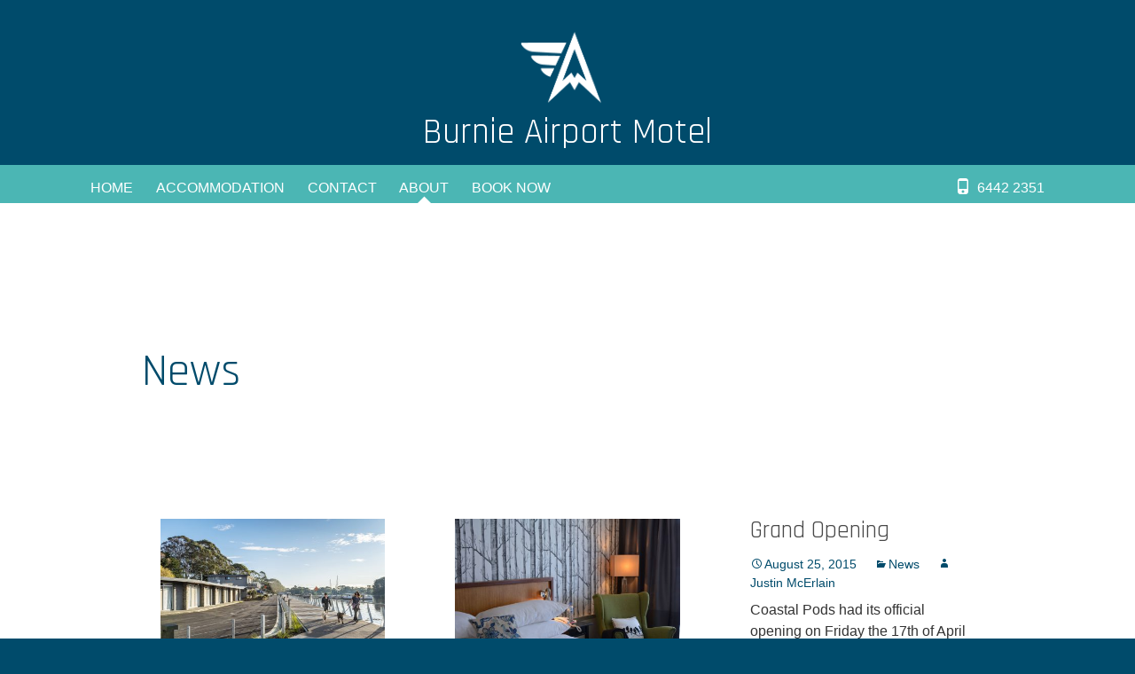

--- FILE ---
content_type: text/html; charset=UTF-8
request_url: https://www.burnieairportmotel.com/news/
body_size: 8186
content:
<!DOCTYPE html>
<!--[if lt IE 7]> <html class="no-js lt-ie10 lt-ie9 lt-ie8 lt-ie7" lang="en-US"> <![endif]-->
<!--[if IE 7]>    <html class="no-js lt-ie10 lt-ie9 lt-ie8" lang="en-US"> <![endif]-->
<!--[if IE 8]>    <html class="no-js lt-ie10 lt-ie9" lang="en-US"> <![endif]-->
<!--[if IE 9]>    <html class="no-js lt-ie10" lang="en-US"> <![endif]-->
<!--[if gt IE 9]> <html class="no-js gt-ie9" lang="en-US"> <![endif]-->
<!-- Consider adding a manifest.appcache: h5bp.com/d/Offline -->
<!--[if gt IE 9 | !(IE)]><!--> <html class="no-js" lang="en-US"> <!--<![endif]-->
<head>
	<meta charset="UTF-8">
	<meta content="width=device-width, initial-scale=1.0" name="viewport">
    
        
        
    <title>News | Burnie Airport Motel | Nestled on the banks of the Inglis River</title>
    	
    <link rel="profile" href="http://gmpg.org/xfn/11">
	<link rel="pingback" href="https://www.burnieairportmotel.com/airportmotel/xmlrpc.php">
    <link href="apple-touch-icon-precomposed.png" rel="apple-touch-icon-precomposed" />
    <link href="apple-touch-icon-72x72-precomposed.png" rel="apple-touch-icon-precomposed" sizes="72x72" />
    <link href="apple-touch-icon-114x114-precomposed.png" rel="apple-touch-icon-precomposed" sizes="114x114" />
    <link href="apple-touch-icon-144x144-precomposed.png" rel="apple-touch-icon-precomposed" sizes="144x144" />
    <link rel="shortcut icon" href="/favicon.ico">
	<script src="https://www.burnieairportmotel.com/airportmotel/wp-content/themes/base/js/modernizr-2.6.2.min.js"></script>
	<meta name='robots' content='max-image-preview:large' />
<link rel='dns-prefetch' href='//secure.gravatar.com' />
<link rel='dns-prefetch' href='//fonts.googleapis.com' />
<link rel='dns-prefetch' href='//s.w.org' />
<link rel='dns-prefetch' href='//v0.wordpress.com' />
<link rel="alternate" type="application/rss+xml" title="Burnie Airport Motel &raquo; Feed" href="https://www.burnieairportmotel.com/feed/" />
<link rel="alternate" type="application/rss+xml" title="Burnie Airport Motel &raquo; Comments Feed" href="https://www.burnieairportmotel.com/comments/feed/" />
<script type="text/javascript">
window._wpemojiSettings = {"baseUrl":"https:\/\/s.w.org\/images\/core\/emoji\/13.1.0\/72x72\/","ext":".png","svgUrl":"https:\/\/s.w.org\/images\/core\/emoji\/13.1.0\/svg\/","svgExt":".svg","source":{"concatemoji":"https:\/\/www.burnieairportmotel.com\/airportmotel\/wp-includes\/js\/wp-emoji-release.min.js?ver=5.9.12"}};
/*! This file is auto-generated */
!function(e,a,t){var n,r,o,i=a.createElement("canvas"),p=i.getContext&&i.getContext("2d");function s(e,t){var a=String.fromCharCode;p.clearRect(0,0,i.width,i.height),p.fillText(a.apply(this,e),0,0);e=i.toDataURL();return p.clearRect(0,0,i.width,i.height),p.fillText(a.apply(this,t),0,0),e===i.toDataURL()}function c(e){var t=a.createElement("script");t.src=e,t.defer=t.type="text/javascript",a.getElementsByTagName("head")[0].appendChild(t)}for(o=Array("flag","emoji"),t.supports={everything:!0,everythingExceptFlag:!0},r=0;r<o.length;r++)t.supports[o[r]]=function(e){if(!p||!p.fillText)return!1;switch(p.textBaseline="top",p.font="600 32px Arial",e){case"flag":return s([127987,65039,8205,9895,65039],[127987,65039,8203,9895,65039])?!1:!s([55356,56826,55356,56819],[55356,56826,8203,55356,56819])&&!s([55356,57332,56128,56423,56128,56418,56128,56421,56128,56430,56128,56423,56128,56447],[55356,57332,8203,56128,56423,8203,56128,56418,8203,56128,56421,8203,56128,56430,8203,56128,56423,8203,56128,56447]);case"emoji":return!s([10084,65039,8205,55357,56613],[10084,65039,8203,55357,56613])}return!1}(o[r]),t.supports.everything=t.supports.everything&&t.supports[o[r]],"flag"!==o[r]&&(t.supports.everythingExceptFlag=t.supports.everythingExceptFlag&&t.supports[o[r]]);t.supports.everythingExceptFlag=t.supports.everythingExceptFlag&&!t.supports.flag,t.DOMReady=!1,t.readyCallback=function(){t.DOMReady=!0},t.supports.everything||(n=function(){t.readyCallback()},a.addEventListener?(a.addEventListener("DOMContentLoaded",n,!1),e.addEventListener("load",n,!1)):(e.attachEvent("onload",n),a.attachEvent("onreadystatechange",function(){"complete"===a.readyState&&t.readyCallback()})),(n=t.source||{}).concatemoji?c(n.concatemoji):n.wpemoji&&n.twemoji&&(c(n.twemoji),c(n.wpemoji)))}(window,document,window._wpemojiSettings);
</script>
<style type="text/css">
img.wp-smiley,
img.emoji {
	display: inline !important;
	border: none !important;
	box-shadow: none !important;
	height: 1em !important;
	width: 1em !important;
	margin: 0 0.07em !important;
	vertical-align: -0.1em !important;
	background: none !important;
	padding: 0 !important;
}
</style>
	<link rel='stylesheet' id='wp-block-library-css'  href='https://www.burnieairportmotel.com/airportmotel/wp-includes/css/dist/block-library/style.min.css?ver=5.9.12' type='text/css' media='all' />
<style id='wp-block-library-inline-css' type='text/css'>
.has-text-align-justify{text-align:justify;}
</style>
<link rel='stylesheet' id='mediaelement-css'  href='https://www.burnieairportmotel.com/airportmotel/wp-includes/js/mediaelement/mediaelementplayer-legacy.min.css?ver=4.2.16' type='text/css' media='all' />
<link rel='stylesheet' id='wp-mediaelement-css'  href='https://www.burnieairportmotel.com/airportmotel/wp-includes/js/mediaelement/wp-mediaelement.min.css?ver=5.9.12' type='text/css' media='all' />
<style id='global-styles-inline-css' type='text/css'>
body{--wp--preset--color--black: #000000;--wp--preset--color--cyan-bluish-gray: #abb8c3;--wp--preset--color--white: #ffffff;--wp--preset--color--pale-pink: #f78da7;--wp--preset--color--vivid-red: #cf2e2e;--wp--preset--color--luminous-vivid-orange: #ff6900;--wp--preset--color--luminous-vivid-amber: #fcb900;--wp--preset--color--light-green-cyan: #7bdcb5;--wp--preset--color--vivid-green-cyan: #00d084;--wp--preset--color--pale-cyan-blue: #8ed1fc;--wp--preset--color--vivid-cyan-blue: #0693e3;--wp--preset--color--vivid-purple: #9b51e0;--wp--preset--gradient--vivid-cyan-blue-to-vivid-purple: linear-gradient(135deg,rgba(6,147,227,1) 0%,rgb(155,81,224) 100%);--wp--preset--gradient--light-green-cyan-to-vivid-green-cyan: linear-gradient(135deg,rgb(122,220,180) 0%,rgb(0,208,130) 100%);--wp--preset--gradient--luminous-vivid-amber-to-luminous-vivid-orange: linear-gradient(135deg,rgba(252,185,0,1) 0%,rgba(255,105,0,1) 100%);--wp--preset--gradient--luminous-vivid-orange-to-vivid-red: linear-gradient(135deg,rgba(255,105,0,1) 0%,rgb(207,46,46) 100%);--wp--preset--gradient--very-light-gray-to-cyan-bluish-gray: linear-gradient(135deg,rgb(238,238,238) 0%,rgb(169,184,195) 100%);--wp--preset--gradient--cool-to-warm-spectrum: linear-gradient(135deg,rgb(74,234,220) 0%,rgb(151,120,209) 20%,rgb(207,42,186) 40%,rgb(238,44,130) 60%,rgb(251,105,98) 80%,rgb(254,248,76) 100%);--wp--preset--gradient--blush-light-purple: linear-gradient(135deg,rgb(255,206,236) 0%,rgb(152,150,240) 100%);--wp--preset--gradient--blush-bordeaux: linear-gradient(135deg,rgb(254,205,165) 0%,rgb(254,45,45) 50%,rgb(107,0,62) 100%);--wp--preset--gradient--luminous-dusk: linear-gradient(135deg,rgb(255,203,112) 0%,rgb(199,81,192) 50%,rgb(65,88,208) 100%);--wp--preset--gradient--pale-ocean: linear-gradient(135deg,rgb(255,245,203) 0%,rgb(182,227,212) 50%,rgb(51,167,181) 100%);--wp--preset--gradient--electric-grass: linear-gradient(135deg,rgb(202,248,128) 0%,rgb(113,206,126) 100%);--wp--preset--gradient--midnight: linear-gradient(135deg,rgb(2,3,129) 0%,rgb(40,116,252) 100%);--wp--preset--duotone--dark-grayscale: url('#wp-duotone-dark-grayscale');--wp--preset--duotone--grayscale: url('#wp-duotone-grayscale');--wp--preset--duotone--purple-yellow: url('#wp-duotone-purple-yellow');--wp--preset--duotone--blue-red: url('#wp-duotone-blue-red');--wp--preset--duotone--midnight: url('#wp-duotone-midnight');--wp--preset--duotone--magenta-yellow: url('#wp-duotone-magenta-yellow');--wp--preset--duotone--purple-green: url('#wp-duotone-purple-green');--wp--preset--duotone--blue-orange: url('#wp-duotone-blue-orange');--wp--preset--font-size--small: 13px;--wp--preset--font-size--medium: 20px;--wp--preset--font-size--large: 36px;--wp--preset--font-size--x-large: 42px;}.has-black-color{color: var(--wp--preset--color--black) !important;}.has-cyan-bluish-gray-color{color: var(--wp--preset--color--cyan-bluish-gray) !important;}.has-white-color{color: var(--wp--preset--color--white) !important;}.has-pale-pink-color{color: var(--wp--preset--color--pale-pink) !important;}.has-vivid-red-color{color: var(--wp--preset--color--vivid-red) !important;}.has-luminous-vivid-orange-color{color: var(--wp--preset--color--luminous-vivid-orange) !important;}.has-luminous-vivid-amber-color{color: var(--wp--preset--color--luminous-vivid-amber) !important;}.has-light-green-cyan-color{color: var(--wp--preset--color--light-green-cyan) !important;}.has-vivid-green-cyan-color{color: var(--wp--preset--color--vivid-green-cyan) !important;}.has-pale-cyan-blue-color{color: var(--wp--preset--color--pale-cyan-blue) !important;}.has-vivid-cyan-blue-color{color: var(--wp--preset--color--vivid-cyan-blue) !important;}.has-vivid-purple-color{color: var(--wp--preset--color--vivid-purple) !important;}.has-black-background-color{background-color: var(--wp--preset--color--black) !important;}.has-cyan-bluish-gray-background-color{background-color: var(--wp--preset--color--cyan-bluish-gray) !important;}.has-white-background-color{background-color: var(--wp--preset--color--white) !important;}.has-pale-pink-background-color{background-color: var(--wp--preset--color--pale-pink) !important;}.has-vivid-red-background-color{background-color: var(--wp--preset--color--vivid-red) !important;}.has-luminous-vivid-orange-background-color{background-color: var(--wp--preset--color--luminous-vivid-orange) !important;}.has-luminous-vivid-amber-background-color{background-color: var(--wp--preset--color--luminous-vivid-amber) !important;}.has-light-green-cyan-background-color{background-color: var(--wp--preset--color--light-green-cyan) !important;}.has-vivid-green-cyan-background-color{background-color: var(--wp--preset--color--vivid-green-cyan) !important;}.has-pale-cyan-blue-background-color{background-color: var(--wp--preset--color--pale-cyan-blue) !important;}.has-vivid-cyan-blue-background-color{background-color: var(--wp--preset--color--vivid-cyan-blue) !important;}.has-vivid-purple-background-color{background-color: var(--wp--preset--color--vivid-purple) !important;}.has-black-border-color{border-color: var(--wp--preset--color--black) !important;}.has-cyan-bluish-gray-border-color{border-color: var(--wp--preset--color--cyan-bluish-gray) !important;}.has-white-border-color{border-color: var(--wp--preset--color--white) !important;}.has-pale-pink-border-color{border-color: var(--wp--preset--color--pale-pink) !important;}.has-vivid-red-border-color{border-color: var(--wp--preset--color--vivid-red) !important;}.has-luminous-vivid-orange-border-color{border-color: var(--wp--preset--color--luminous-vivid-orange) !important;}.has-luminous-vivid-amber-border-color{border-color: var(--wp--preset--color--luminous-vivid-amber) !important;}.has-light-green-cyan-border-color{border-color: var(--wp--preset--color--light-green-cyan) !important;}.has-vivid-green-cyan-border-color{border-color: var(--wp--preset--color--vivid-green-cyan) !important;}.has-pale-cyan-blue-border-color{border-color: var(--wp--preset--color--pale-cyan-blue) !important;}.has-vivid-cyan-blue-border-color{border-color: var(--wp--preset--color--vivid-cyan-blue) !important;}.has-vivid-purple-border-color{border-color: var(--wp--preset--color--vivid-purple) !important;}.has-vivid-cyan-blue-to-vivid-purple-gradient-background{background: var(--wp--preset--gradient--vivid-cyan-blue-to-vivid-purple) !important;}.has-light-green-cyan-to-vivid-green-cyan-gradient-background{background: var(--wp--preset--gradient--light-green-cyan-to-vivid-green-cyan) !important;}.has-luminous-vivid-amber-to-luminous-vivid-orange-gradient-background{background: var(--wp--preset--gradient--luminous-vivid-amber-to-luminous-vivid-orange) !important;}.has-luminous-vivid-orange-to-vivid-red-gradient-background{background: var(--wp--preset--gradient--luminous-vivid-orange-to-vivid-red) !important;}.has-very-light-gray-to-cyan-bluish-gray-gradient-background{background: var(--wp--preset--gradient--very-light-gray-to-cyan-bluish-gray) !important;}.has-cool-to-warm-spectrum-gradient-background{background: var(--wp--preset--gradient--cool-to-warm-spectrum) !important;}.has-blush-light-purple-gradient-background{background: var(--wp--preset--gradient--blush-light-purple) !important;}.has-blush-bordeaux-gradient-background{background: var(--wp--preset--gradient--blush-bordeaux) !important;}.has-luminous-dusk-gradient-background{background: var(--wp--preset--gradient--luminous-dusk) !important;}.has-pale-ocean-gradient-background{background: var(--wp--preset--gradient--pale-ocean) !important;}.has-electric-grass-gradient-background{background: var(--wp--preset--gradient--electric-grass) !important;}.has-midnight-gradient-background{background: var(--wp--preset--gradient--midnight) !important;}.has-small-font-size{font-size: var(--wp--preset--font-size--small) !important;}.has-medium-font-size{font-size: var(--wp--preset--font-size--medium) !important;}.has-large-font-size{font-size: var(--wp--preset--font-size--large) !important;}.has-x-large-font-size{font-size: var(--wp--preset--font-size--x-large) !important;}
</style>
<link rel='stylesheet' id='printdomain-fonts-css'  href='//fonts.googleapis.com/css?family=Source%3A300%2C700%2C900%2C300italic%2C700italic%2C900italic%7CRajdhani%3A400%2C700&#038;subset=latin%2Clatin-ext' type='text/css' media='all' />
<link rel='stylesheet' id='genericons-css'  href='https://www.burnieairportmotel.com/airportmotel/wp-content/plugins/jetpack/_inc/genericons/genericons/genericons.css?ver=3.1' type='text/css' media='all' />
<link rel='stylesheet' id='printdomain-style-css'  href='https://www.burnieairportmotel.com/airportmotel/wp-content/themes/base/style.css?ver=2013-07-18' type='text/css' media='all' />
<link rel='stylesheet' id='printdomain-media-css'  href='https://www.burnieairportmotel.com/airportmotel/wp-content/themes/base/mediaQueryDetector.css?ver=2013-12-21' type='text/css' media='all' />
<!--[if lt IE 9]>
<link rel='stylesheet' id='printdomain-ie-css'  href='https://www.burnieairportmotel.com/airportmotel/wp-content/themes/base/css/ie.css?ver=2013-07-18' type='text/css' media='all' />
<![endif]-->
<link rel='stylesheet' id='jetpack_css-css'  href='https://www.burnieairportmotel.com/airportmotel/wp-content/plugins/jetpack/css/jetpack.css?ver=10.7.2' type='text/css' media='all' />
<script type='text/javascript' src='https://www.burnieairportmotel.com/airportmotel/wp-includes/js/jquery/jquery.min.js?ver=3.6.0' id='jquery-core-js'></script>
<script type='text/javascript' src='https://www.burnieairportmotel.com/airportmotel/wp-includes/js/jquery/jquery-migrate.min.js?ver=3.3.2' id='jquery-migrate-js'></script>
<link rel="https://api.w.org/" href="https://www.burnieairportmotel.com/wp-json/" /><link rel="EditURI" type="application/rsd+xml" title="RSD" href="https://www.burnieairportmotel.com/airportmotel/xmlrpc.php?rsd" />
<link rel="wlwmanifest" type="application/wlwmanifest+xml" href="https://www.burnieairportmotel.com/airportmotel/wp-includes/wlwmanifest.xml" /> 
<meta name="generator" content="WordPress 5.9.12" />
<meta http-equiv="Content-type" content="text/html; charset=utf-8" /><style type='text/css'>img#wpstats{display:none}</style>
	
<!-- Jetpack Open Graph Tags -->
<meta property="og:type" content="website" />
<meta property="og:title" content="Burnie Airport Motel" />
<meta property="og:description" content="Nestled on the banks of the Inglis River" />
<meta property="og:url" content="https://www.burnieairportmotel.com/news/" />
<meta property="og:site_name" content="Burnie Airport Motel" />
<meta property="og:image" content="https://www.burnieairportmotel.com/airportmotel/wp-content/uploads/cropped-burnie-airport-motel-icon.png" />
<meta property="og:image:width" content="512" />
<meta property="og:image:height" content="512" />
<meta property="og:image:alt" content="" />
<meta property="og:locale" content="en_US" />

<!-- End Jetpack Open Graph Tags -->
<link rel="icon" href="https://www.burnieairportmotel.com/airportmotel/wp-content/uploads/cropped-burnie-airport-motel-icon-32x32.png" sizes="32x32" />
<link rel="icon" href="https://www.burnieairportmotel.com/airportmotel/wp-content/uploads/cropped-burnie-airport-motel-icon-192x192.png" sizes="192x192" />
<link rel="apple-touch-icon" href="https://www.burnieairportmotel.com/airportmotel/wp-content/uploads/cropped-burnie-airport-motel-icon-180x180.png" />
<meta name="msapplication-TileImage" content="https://www.burnieairportmotel.com/airportmotel/wp-content/uploads/cropped-burnie-airport-motel-icon-270x270.png" />
</head>

<body class="blog">
<div id="fb-root"></div>
<script>(function(d, s, id) {
  var js, fjs = d.getElementsByTagName(s)[0];
  if (d.getElementById(id)) return;
  js = d.createElement(s); js.id = id;
  js.src = "//connect.facebook.net/en_US/sdk.js#xfbml=1&appId=370320006456744&version=v2.0";
  fjs.parentNode.insertBefore(js, fjs);
}(document, 'script', 'facebook-jssdk'));</script>

	<div id="page" class="hfeed clearfix">
		<header id="masthead" class="site-header" role="banner">
        <div class="translate">
            <div id="google_translate_element"></div>
            <script type="text/javascript">function googleTranslateElementInit() {
              new google.translate.TranslateElement({pageLanguage: 'en', layout: google.translate.TranslateElement.InlineLayout.SIMPLE}, 'google_translate_element');
            }
            </script>
            <script type="text/javascript" src="//translate.google.com/translate_a/element.js?cb=googleTranslateElementInit"></script>
        </div>
			<div class="clearfix">
				<div id="header">
                    <div id="pd-header-title" class="">
                        <a class="home-link" href="https://www.burnieairportmotel.com/" title="Burnie Airport Motel" rel="home">
                            <img src="https://www.burnieairportmotel.com/airportmotel/wp-content/themes/base/images/burnieAirportMotelLogo.png" alt="Burnie Airport Motel Logo" class="logo"/>
                            <h1 class="site-title">Burnie Airport Motel</h1>
                            <h2 class="site-description visuallyhidden">Nestled on the banks of the Inglis River</h2>
                         </a>
                     </div>
                     
                    					<div id="navbar" class="navbar">
                        <nav id="site-navigation" class="navigation main-navigation" role="navigation">
                          <a class="visuallyhidden skip-link" href="#content" title="Skip to content">Skip to content</a>
                          <h3 class="menu-toggle"><img src="https://www.burnieairportmotel.com/airportmotel/wp-content/themes/base/images/icon-menu.png" alt="Toggle main navigation menu on and off" class="icon-menu"><img src="https://www.burnieairportmotel.com/airportmotel/wp-content/themes/base/images/icon-close.png" alt="Toggle main navigation menu on and off" class="icon-close"><span class="menutext">Menu</span></h3>
						  <div class="menu-main-nav-container"><ul id="menu-main-nav" class="nav-menu"><li id="menu-item-62" class="menu-item menu-item-type-post_type menu-item-object-page menu-item-home menu-item-62"><a title="Home" href="https://www.burnieairportmotel.com/">Home</a></li>
<li id="menu-item-57" class="menu-item menu-item-type-post_type menu-item-object-page menu-item-has-children menu-item-57"><a title="Accommodation" href="https://www.burnieairportmotel.com/accommodation/">Accommodation</a>
<ul class="sub-menu">
	<li id="menu-item-55" class="menu-item menu-item-type-post_type menu-item-object-page menu-item-55"><a title="Guest Lounge" href="https://www.burnieairportmotel.com/guest-lounge/">Guest Lounge</a></li>
	<li id="menu-item-53" class="menu-item menu-item-type-post_type menu-item-object-page menu-item-53"><a title="Photo Gallery" href="https://www.burnieairportmotel.com/photo-gallery/">Photo Gallery</a></li>
	<li id="menu-item-58" class="menu-item menu-item-type-post_type menu-item-object-page menu-item-58"><a title="Pets Friendly Policy" href="https://www.burnieairportmotel.com/pets-friendly/">Pets Friendly</a></li>
	<li id="menu-item-147" class="menu-item menu-item-type-custom menu-item-object-custom menu-item-147"><a target="_blank" rel="noopener" href="http://coastalpods.com">Coastal Pods</a></li>
</ul>
</li>
<li id="menu-item-56" class="menu-item menu-item-type-post_type menu-item-object-page menu-item-56"><a title="Contact Us" href="https://www.burnieairportmotel.com/contact-us/">Contact</a></li>
<li id="menu-item-59" class="menu-item menu-item-type-post_type menu-item-object-page current-menu-ancestor current-menu-parent current_page_parent current_page_ancestor menu-item-has-children menu-item-59"><a title="About" href="https://www.burnieairportmotel.com/about-the-burnie-airport-motel/">About</a>
<ul class="sub-menu">
	<li id="menu-item-60" class="menu-item menu-item-type-post_type menu-item-object-page current-menu-item page_item page-item-6 current_page_item current_page_parent menu-item-60"><a title="News" href="https://www.burnieairportmotel.com/news/" aria-current="page">News</a></li>
	<li id="menu-item-54" class="menu-item menu-item-type-post_type menu-item-object-page menu-item-54"><a title="Useful Links" href="https://www.burnieairportmotel.com/useful-links/">Links</a></li>
</ul>
</li>
<li id="menu-item-69" class="menu-item menu-item-type-custom menu-item-object-custom menu-item-69"><a target="_blank" rel="noopener" href="https://www.thebookingbutton.com.au/properties/burnieapmdirect">Book Now</a></li>
<li id="menu-item-163" class="floatRight menu-item menu-item-type-custom menu-item-object-custom menu-item-163"><a href="tel:+610364422351">6442 2351</a></li>
</ul></div>                         </nav><!-- #site-navigation -->
                    </div><!-- #navbar -->
                    				</div><!-- .header -->
			</div><!-- .container -->
		</header><!-- #masthead -->

		<div id="main" class="site-main">


    <div id="primary" class="content-area clearfix">
    	

		<div id="content" class="site-content" role="main">
        
                    <header class="blog-header">
                <h1 class="blog-title">News</h1>
            </header><!-- .blog-header -->
    	
			     		<div class="container clearfix">
            
			                    <div class="spanThird">
                        
<article id="post-3163" class="post-3163 post type-post status-publish format-standard has-post-thumbnail hentry category-news tag-boardwalk tag-motel tag-waterfront tag-wynyard">
	<header class="entry-header">
				<div class="entry-thumbnail">
			<a href="https://www.burnieairportmotel.com/my-big-beautiful-boardwalk/" rel="bookmark"><img width="440" height="294" src="https://www.burnieairportmotel.com/airportmotel/wp-content/uploads/Waterfront_07_V7.2-440x294.jpg" class="attachment-medium size-medium wp-post-image" alt="" srcset="https://www.burnieairportmotel.com/airportmotel/wp-content/uploads/Waterfront_07_V7.2-440x294.jpg 440w, https://www.burnieairportmotel.com/airportmotel/wp-content/uploads/Waterfront_07_V7.2-768x513.jpg 768w, https://www.burnieairportmotel.com/airportmotel/wp-content/uploads/Waterfront_07_V7.2-1260x841.jpg 1260w" sizes="(max-width: 440px) 100vw, 440px" /></a>
            		</div>
		
				<h1 class="entry-title">
			<a href="https://www.burnieairportmotel.com/my-big-beautiful-boardwalk/" rel="bookmark">My Big Beautiful Boardwalk</a>
		</h1>
		
		        <div class="entry-meta">
			<span class="date"><a href="https://www.burnieairportmotel.com/my-big-beautiful-boardwalk/" title="Permalink to My Big Beautiful Boardwalk" rel="bookmark"><time class="entry-date" datetime="2020-08-31T11:18:10+10:00">August 31, 2020</time></a></span><span class="categories-links"><a href="https://www.burnieairportmotel.com/category/news/" rel="category tag">News</a></span><span class="tags-links"><a href="https://www.burnieairportmotel.com/tag/boardwalk/" rel="tag">boardwalk</a>, <a href="https://www.burnieairportmotel.com/tag/motel/" rel="tag">motel</a>, <a href="https://www.burnieairportmotel.com/tag/waterfront/" rel="tag">waterfront</a>, <a href="https://www.burnieairportmotel.com/tag/wynyard/" rel="tag">wynyard</a></span><span class="author vcard"><a class="url fn n" href="https://www.burnieairportmotel.com/author/reservations/" title="View all posts by Reservations Waterfront" rel="author">Reservations Waterfront</a></span>					</div><!-- .entry-meta -->
        	</header><!-- .entry-header -->
    
	        <div class="entry-summary">
            <p>Well, not really My boardwalk per se. It was built by our local Waratah Wynyard Council, and I have to say, what a mighty fine job they have done. It is spectacularly quiet to walk along, takes in some pretty awesome views, enough room for a pony and its right out the front. So no&#8230; <a class="moretag" href="https://www.burnieairportmotel.com/my-big-beautiful-boardwalk/"> READ MORE</a></p>
        </div><!-- .entry-summary -->
        
	<footer class="entry-meta clearfix">

                   
        <div class="fb-like" data-href="https://www.burnieairportmotel.com/my-big-beautiful-boardwalk/" data-layout="button" data-action="like" data-show-faces="true" data-share="true"></div>
        <div class="tweet">
		<a href="https://twitter.com/share" class="twitter-share-button" data-url="https://www.burnieairportmotel.com/my-big-beautiful-boardwalk/" data-text="My Big Beautiful Boardwalk" data-count="none">Tweet</a>
        </div>
		<script>!function(d,s,id){var js,fjs=d.getElementsByTagName(s)[0],p=/^http:/.test(d.location)?'http':'https';if(!d.getElementById(id)){js=d.createElement(s);js.id=id;js.src=p+'://platform.twitter.com/widgets.js';fjs.parentNode.insertBefore(js,fjs);}}(document, 'script', 'twitter-wjs');</script>
        
			        
        

		        
        
                <hr />       
	</footer><!-- .entry-meta -->
</article><!-- #post -->                    </div>
							                    <div class="spanThird">
                        
<article id="post-259" class="post-259 post type-post status-publish format-standard has-post-thumbnail hentry category-news">
	<header class="entry-header">
				<div class="entry-thumbnail">
			<a href="https://www.burnieairportmotel.com/excuse-us-while-we-get-changed/" rel="bookmark"><img width="440" height="293" src="https://www.burnieairportmotel.com/airportmotel/wp-content/uploads/Deluxe-room-2016web-440x293.jpg" class="attachment-medium size-medium wp-post-image" alt="" loading="lazy" srcset="https://www.burnieairportmotel.com/airportmotel/wp-content/uploads/Deluxe-room-2016web-440x293.jpg 440w, https://www.burnieairportmotel.com/airportmotel/wp-content/uploads/Deluxe-room-2016web-768x512.jpg 768w, https://www.burnieairportmotel.com/airportmotel/wp-content/uploads/Deluxe-room-2016web.jpg 945w" sizes="(max-width: 440px) 100vw, 440px" /></a>
            		</div>
		
				<h1 class="entry-title">
			<a href="https://www.burnieairportmotel.com/excuse-us-while-we-get-changed/" rel="bookmark">Excuse us while we get changed&#8230;..</a>
		</h1>
		
		        <div class="entry-meta">
			<span class="date"><a href="https://www.burnieairportmotel.com/excuse-us-while-we-get-changed/" title="Permalink to Excuse us while we get changed&#8230;.." rel="bookmark"><time class="entry-date" datetime="2016-07-14T20:05:01+10:00">July 14, 2016</time></a></span><span class="categories-links"><a href="https://www.burnieairportmotel.com/category/news/" rel="category tag">News</a></span><span class="author vcard"><a class="url fn n" href="https://www.burnieairportmotel.com/author/justin/" title="View all posts by Justin McErlain" rel="author">Justin McErlain</a></span>					</div><!-- .entry-meta -->
        	</header><!-- .entry-header -->
    
	        <div class="entry-summary">
            <p>Sneak Peak of our new deluxe rooms- still a few more to do! Stay tuned!!</p>
        </div><!-- .entry-summary -->
        
	<footer class="entry-meta clearfix">

                   
        <div class="fb-like" data-href="https://www.burnieairportmotel.com/excuse-us-while-we-get-changed/" data-layout="button" data-action="like" data-show-faces="true" data-share="true"></div>
        <div class="tweet">
		<a href="https://twitter.com/share" class="twitter-share-button" data-url="https://www.burnieairportmotel.com/excuse-us-while-we-get-changed/" data-text="Excuse us while we get changed&#8230;.." data-count="none">Tweet</a>
        </div>
		<script>!function(d,s,id){var js,fjs=d.getElementsByTagName(s)[0],p=/^http:/.test(d.location)?'http':'https';if(!d.getElementById(id)){js=d.createElement(s);js.id=id;js.src=p+'://platform.twitter.com/widgets.js';fjs.parentNode.insertBefore(js,fjs);}}(document, 'script', 'twitter-wjs');</script>
        
			        
        

		        
        
                <hr />       
	</footer><!-- .entry-meta -->
</article><!-- #post -->                    </div>
							                    <div class="spanThird last">
                        
<article id="post-220" class="post-220 post type-post status-publish format-standard hentry category-news">
	<header class="entry-header">
		
				<h1 class="entry-title">
			<a href="https://www.burnieairportmotel.com/grand-opening/" rel="bookmark">Grand Opening</a>
		</h1>
		
		        <div class="entry-meta">
			<span class="date"><a href="https://www.burnieairportmotel.com/grand-opening/" title="Permalink to Grand Opening" rel="bookmark"><time class="entry-date" datetime="2015-08-25T09:18:22+10:00">August 25, 2015</time></a></span><span class="categories-links"><a href="https://www.burnieairportmotel.com/category/news/" rel="category tag">News</a></span><span class="author vcard"><a class="url fn n" href="https://www.burnieairportmotel.com/author/justin/" title="View all posts by Justin McErlain" rel="author">Justin McErlain</a></span>					</div><!-- .entry-meta -->
        	</header><!-- .entry-header -->
    
	        <div class="entry-summary">
            <p>&#13; Coastal Pods had its official opening on Friday the 17th of April 2015.  It was great to have so many of our friends and industry colleagues come by to share in our special day.  Great to have our local Federal MP Brett Whitely do the honours of the official opening, as without the TQUAL&#8230; <a class="moretag" href="https://www.burnieairportmotel.com/grand-opening/"> READ MORE</a></p>
        </div><!-- .entry-summary -->
        
	<footer class="entry-meta clearfix">

                   
        <div class="fb-like" data-href="https://www.burnieairportmotel.com/grand-opening/" data-layout="button" data-action="like" data-show-faces="true" data-share="true"></div>
        <div class="tweet">
		<a href="https://twitter.com/share" class="twitter-share-button" data-url="https://www.burnieairportmotel.com/grand-opening/" data-text="Grand Opening" data-count="none">Tweet</a>
        </div>
		<script>!function(d,s,id){var js,fjs=d.getElementsByTagName(s)[0],p=/^http:/.test(d.location)?'http':'https';if(!d.getElementById(id)){js=d.createElement(s);js.id=id;js.src=p+'://platform.twitter.com/widgets.js';fjs.parentNode.insertBefore(js,fjs);}}(document, 'script', 'twitter-wjs');</script>
        
			        
        

		        
        
                <hr />       
	</footer><!-- .entry-meta -->
</article><!-- #post -->                    </div>
				                </div>
                <div class="container clearfix">
                			                    <div class="spanThird">
                        
<article id="post-222" class="post-222 post type-post status-publish format-standard hentry category-news">
	<header class="entry-header">
		
				<h1 class="entry-title">
			<a href="https://www.burnieairportmotel.com/wynyard-wins-at-the-cradle-coast-tourism-awards/" rel="bookmark">Wynyard Wins at The Cradle Coast Tourism Awards</a>
		</h1>
		
		        <div class="entry-meta">
			<span class="date"><a href="https://www.burnieairportmotel.com/wynyard-wins-at-the-cradle-coast-tourism-awards/" title="Permalink to Wynyard Wins at The Cradle Coast Tourism Awards" rel="bookmark"><time class="entry-date" datetime="2015-08-22T18:19:52+10:00">August 22, 2015</time></a></span><span class="categories-links"><a href="https://www.burnieairportmotel.com/category/news/" rel="category tag">News</a></span><span class="author vcard"><a class="url fn n" href="https://www.burnieairportmotel.com/author/justin/" title="View all posts by Justin McErlain" rel="author">Justin McErlain</a></span>					</div><!-- .entry-meta -->
        	</header><!-- .entry-header -->
    
	        <div class="entry-summary">
            <p>&#13; We were thrilled to win the Best new Tourism business category in the recent Cradle Coast Tourism Awards.  With us, the Wynyard Tulip Festival won the best festival event category- which was hard fought as the competition was very stiff!  They do an awesome job every year, so the win was well deserved.&#13; Source:&#8230; <a class="moretag" href="https://www.burnieairportmotel.com/wynyard-wins-at-the-cradle-coast-tourism-awards/"> READ MORE</a></p>
        </div><!-- .entry-summary -->
        
	<footer class="entry-meta clearfix">

                   
        <div class="fb-like" data-href="https://www.burnieairportmotel.com/wynyard-wins-at-the-cradle-coast-tourism-awards/" data-layout="button" data-action="like" data-show-faces="true" data-share="true"></div>
        <div class="tweet">
		<a href="https://twitter.com/share" class="twitter-share-button" data-url="https://www.burnieairportmotel.com/wynyard-wins-at-the-cradle-coast-tourism-awards/" data-text="Wynyard Wins at The Cradle Coast Tourism Awards" data-count="none">Tweet</a>
        </div>
		<script>!function(d,s,id){var js,fjs=d.getElementsByTagName(s)[0],p=/^http:/.test(d.location)?'http':'https';if(!d.getElementById(id)){js=d.createElement(s);js.id=id;js.src=p+'://platform.twitter.com/widgets.js';fjs.parentNode.insertBefore(js,fjs);}}(document, 'script', 'twitter-wjs');</script>
        
			        
        

		        
        
                <hr />       
	</footer><!-- .entry-meta -->
</article><!-- #post -->                    </div>
							                    <div class="spanThird">
                        
<article id="post-224" class="post-224 post type-post status-publish format-standard hentry category-news">
	<header class="entry-header">
		
				<h1 class="entry-title">
			<a href="https://www.burnieairportmotel.com/postcards-visit-to-coastal-pods/" rel="bookmark">Postcards Visit to Coastal Pods</a>
		</h1>
		
		        <div class="entry-meta">
			<span class="date"><a href="https://www.burnieairportmotel.com/postcards-visit-to-coastal-pods/" title="Permalink to Postcards Visit to Coastal Pods" rel="bookmark"><time class="entry-date" datetime="2015-08-22T18:03:30+10:00">August 22, 2015</time></a></span><span class="categories-links"><a href="https://www.burnieairportmotel.com/category/news/" rel="category tag">News</a></span><span class="author vcard"><a class="url fn n" href="https://www.burnieairportmotel.com/author/justin/" title="View all posts by Justin McErlain" rel="author">Justin McErlain</a></span>					</div><!-- .entry-meta -->
        	</header><!-- .entry-header -->
    
	        <div class="entry-summary">
            <p>&#13; Great to have Bec Judd and the team from Postcards to visit our Coastal Pods last month.  The program aired today in Tassie and last week in Victoria.  Word is getting out about our pods!  &#13; Source: waterfront</p>
        </div><!-- .entry-summary -->
        
	<footer class="entry-meta clearfix">

                   
        <div class="fb-like" data-href="https://www.burnieairportmotel.com/postcards-visit-to-coastal-pods/" data-layout="button" data-action="like" data-show-faces="true" data-share="true"></div>
        <div class="tweet">
		<a href="https://twitter.com/share" class="twitter-share-button" data-url="https://www.burnieairportmotel.com/postcards-visit-to-coastal-pods/" data-text="Postcards Visit to Coastal Pods" data-count="none">Tweet</a>
        </div>
		<script>!function(d,s,id){var js,fjs=d.getElementsByTagName(s)[0],p=/^http:/.test(d.location)?'http':'https';if(!d.getElementById(id)){js=d.createElement(s);js.id=id;js.src=p+'://platform.twitter.com/widgets.js';fjs.parentNode.insertBefore(js,fjs);}}(document, 'script', 'twitter-wjs');</script>
        
			        
        

		        
        
                <hr />       
	</footer><!-- .entry-meta -->
</article><!-- #post -->                    </div>
							                    <div class="spanThird last">
                        
<article id="post-226" class="post-226 post type-post status-publish format-standard hentry category-news">
	<header class="entry-header">
		
				<h1 class="entry-title">
			<a href="https://www.burnieairportmotel.com/floor-sanding/" rel="bookmark">Floor Sanding</a>
		</h1>
		
		        <div class="entry-meta">
			<span class="date"><a href="https://www.burnieairportmotel.com/floor-sanding/" title="Permalink to Floor Sanding" rel="bookmark"><time class="entry-date" datetime="2015-03-27T16:28:36+11:00">March 27, 2015</time></a></span><span class="categories-links"><a href="https://www.burnieairportmotel.com/category/news/" rel="category tag">News</a></span><span class="author vcard"><a class="url fn n" href="https://www.burnieairportmotel.com/author/justin/" title="View all posts by Justin McErlain" rel="author">Justin McErlain</a></span>					</div><!-- .entry-meta -->
        	</header><!-- .entry-header -->
    
	        <div class="entry-summary">
            <p>&#13; Floors being done by the lovely Nigel. Love the way these are coming up and revealing their shipping container history!&#13; Source: waterfront</p>
        </div><!-- .entry-summary -->
        
	<footer class="entry-meta clearfix">

                   
        <div class="fb-like" data-href="https://www.burnieairportmotel.com/floor-sanding/" data-layout="button" data-action="like" data-show-faces="true" data-share="true"></div>
        <div class="tweet">
		<a href="https://twitter.com/share" class="twitter-share-button" data-url="https://www.burnieairportmotel.com/floor-sanding/" data-text="Floor Sanding" data-count="none">Tweet</a>
        </div>
		<script>!function(d,s,id){var js,fjs=d.getElementsByTagName(s)[0],p=/^http:/.test(d.location)?'http':'https';if(!d.getElementById(id)){js=d.createElement(s);js.id=id;js.src=p+'://platform.twitter.com/widgets.js';fjs.parentNode.insertBefore(js,fjs);}}(document, 'script', 'twitter-wjs');</script>
        
			        
        

		        
        
                <hr />       
	</footer><!-- .entry-meta -->
</article><!-- #post -->                    </div>
				                </div>
                <div class="container clearfix">
                			                    <div class="spanThird">
                        
<article id="post-228" class="post-228 post type-post status-publish format-standard hentry category-news">
	<header class="entry-header">
		
				<h1 class="entry-title">
			<a href="https://www.burnieairportmotel.com/equal-access/" rel="bookmark">Equal Access</a>
		</h1>
		
		        <div class="entry-meta">
			<span class="date"><a href="https://www.burnieairportmotel.com/equal-access/" title="Permalink to Equal Access" rel="bookmark"><time class="entry-date" datetime="2015-03-27T16:27:00+11:00">March 27, 2015</time></a></span><span class="categories-links"><a href="https://www.burnieairportmotel.com/category/news/" rel="category tag">News</a></span><span class="author vcard"><a class="url fn n" href="https://www.burnieairportmotel.com/author/justin/" title="View all posts by Justin McErlain" rel="author">Justin McErlain</a></span>					</div><!-- .entry-meta -->
        	</header><!-- .entry-header -->
    
	        <div class="entry-summary">
            <p>&#13; Arrival of the ramp access to our equal access coastal pod. Great work from smith brothers in construction of a very solid piece of ramping! Great team effort from Peter, Aiden and Malcolm in fitting it all in beautifully!&#13; Source: waterfront</p>
        </div><!-- .entry-summary -->
        
	<footer class="entry-meta clearfix">

                   
        <div class="fb-like" data-href="https://www.burnieairportmotel.com/equal-access/" data-layout="button" data-action="like" data-show-faces="true" data-share="true"></div>
        <div class="tweet">
		<a href="https://twitter.com/share" class="twitter-share-button" data-url="https://www.burnieairportmotel.com/equal-access/" data-text="Equal Access" data-count="none">Tweet</a>
        </div>
		<script>!function(d,s,id){var js,fjs=d.getElementsByTagName(s)[0],p=/^http:/.test(d.location)?'http':'https';if(!d.getElementById(id)){js=d.createElement(s);js.id=id;js.src=p+'://platform.twitter.com/widgets.js';fjs.parentNode.insertBefore(js,fjs);}}(document, 'script', 'twitter-wjs');</script>
        
			        
        

		        
        
                <hr />       
	</footer><!-- .entry-meta -->
</article><!-- #post -->                    </div>
							            
			</div>
			
		
		</div><!-- #content -->
    </div><!-- #primary -->



		</div><!-- #main -->
		<footer id="colophon" class="site-footer clearfix" role="contentinfo">
			<div class="container">
				<div id="secondary" class="sidebar-container clearfix" role="complementary">
		<div class="widget-area">
			<aside id="search-2" class="spanHalf widget widget_search"><form role="search" method="get" class="search-form" action="https://www.burnieairportmotel.com/">
				<label>
					<span class="screen-reader-text">Search for:</span>
					<input type="search" class="search-field" placeholder="Search &hellip;" value="" name="s" />
				</label>
				<input type="submit" class="search-submit" value="Search" />
			</form></aside><aside id="text-2" class="spanHalf last widget widget_text">			<div class="textwidget"><ul id="contactDetails"><li class="contact-phone"><strong>Phone:</strong> 03 6442 2351</li><li class="location"><strong>Address: </strong>1 Goldie Street Wynyard, Tasmania 7325</li><li class="hours"><strong>GPS Cordinates: </strong>-40.988127, 145.735273 | 
-40° 59' 17.26", +145° 44' 6.98"</li></ul></div>
		</aside>		</div><!-- .widget-area -->
	</div><!-- #secondary -->

			<div class="site-info">
				                    <p class="site-info-text">Copyright &copy; 2026&nbsp;Burnie Airport Motel. All Rights Reserved. <a href="http://www.printdomain.com.au" target="_blank" rel="nofollow" class="pd" title="Web site by Print Domain">Web Site by Print Domain.</a>
                    </p>
				<p id="returnToTop"><a href="#page" title="return to top of page" class="rndCircle" >&nbsp;&nbsp;</a></p>
			</div><!-- .site-info -->
            </div><!-- .container -->
		</footer><!-- #colophon -->
	</div><!-- #page -->

					<script> 
				jQuery(document).ready(function() { 
					//jQuery('ul.sf-menu').superfish();
					//jQuery('.sf-menu ul').superfish();
					jQuery('.video').fitVids();
					//flexslider
					jQuery('#mainslider').flexslider();
					
					//jQuery('#propcarousel').flexslider({
							//animation: 'slide',
							//animationLoop: false,
							//itemWidth: 440
						//});
				});
				</script>
                
				<script type='text/javascript' src='https://www.burnieairportmotel.com/airportmotel/wp-content/themes/base/js/jquery.fitvids.min.js?ver=1.0' id='fitvids-js'></script>
<script type='text/javascript' src='https://www.burnieairportmotel.com/airportmotel/wp-content/themes/base/js/jquery.flexslider-min.js?ver=2.1' id='jquery_flexslider-js'></script>
<script type='text/javascript' src='https://www.burnieairportmotel.com/airportmotel/wp-content/themes/base/js/functions.js?ver=2013-07-18' id='printdomain-script-js'></script>
<script type='text/javascript' src='https://www.burnieairportmotel.com/airportmotel/wp-content/themes/base/js/main.js?ver=1.0' id='general_scripts-js'></script>
<script src='https://stats.wp.com/e-202604.js' defer></script>
<script>
	_stq = window._stq || [];
	_stq.push([ 'view', {v:'ext',j:'1:10.7.2',blog:'203825598',post:'6',tz:'11',srv:'www.burnieairportmotel.com'} ]);
	_stq.push([ 'clickTrackerInit', '203825598', '6' ]);
</script>

<script>
  (function(i,s,o,g,r,a,m){i['GoogleAnalyticsObject']=r;i[r]=i[r]||function(){
  (i[r].q=i[r].q||[]).push(arguments)},i[r].l=1*new Date();a=s.createElement(o),
  m=s.getElementsByTagName(o)[0];a.async=1;a.src=g;m.parentNode.insertBefore(a,m)
  })(window,document,'script','//www.google-analytics.com/analytics.js','ga');

  ga('create', 'UA-924703-1', 'auto');
  ga('send', 'pageview');

</script>


</body>
</html>

--- FILE ---
content_type: text/css
request_url: https://www.burnieairportmotel.com/airportmotel/wp-content/themes/base/style.css?ver=2013-07-18
body_size: 22234
content:
/*
Theme Name: Print Domain - 2014 responsive design
Theme URI: http://www.printdomain.com.au
Author: Print Domain
Author URI: http://www.printdomain.com.au
Description: Semantic HTML5 WordPress 3.7 theme re-built based a-top the wordpress 2013 theme so full credit to them but it has been fully re-furbished by the Print Domain Design team to meet our demanding standards for a responsive project base.
Version: 1.0
License: GNU General Public License
License URI: license.txt
*/


/**
 * Table of Contents:
 *
 * 1.0 - Reset and setup base styles, Typography etc
 * 2.0 - Repeatable Patterns
 * 3.0 - Basic Structure
 * 4.0 - Header
 *   4.1 - Site Header
 *   4.2 - Navigation
 *   4.4 - Flexislider
 *   4.5 - Feature header items
 *   5.0 - Content
 *   5.1 - Entry Header
 *   5.2 - Entry Meta
 *   5.3 - Entry Content
 *   5.31 - Additional Content Blocks
 *   5.4 - Galleries
 *   5.5 - Post Formats
 *   5.6 - Attachments
 *   5.7 - Post/Paging Navigation
 *   5.8 - Author Bio
 *   5.9 - Archives
 *   5.9.1 - Share buttons
 *   5.9.2 - Contact Form
 *   5.10 - Search Results/No posts
 *   5.11 - 404
 *   5.12 Content Forms
 *   5.13 - Comments
 *   5.14 Monkey Survey
 *   5.15 - Multisite
 * 6.0 - Sidebar
 *   6.1 - Widgets
 * 7.0 - Footer
 * 8.0 - IE Fixes
 * 9.0 - Media Queries
 * 10.0 - Print
 * ----------------------------------------------------------------------------
 */
 
/*---------------------- COLOUR SCHEME ---------------------------
#004B6B (0,75,107 & #38AEAC (56,174,172- Link colour & highlight colour
#333333 - text colour
Black white and Grey's used for general element in order darkest to lightest
#000000 - (0,0,0 
#333333 - (51,51,51
#484848 - (72,72,72
#C0C0C0, #ECECEC, #F5F5F5, #FFFFFF

#ED331C - Alert colour
#F0DDDD - Alert BG colour

MISC COLOURS
#FFFF99, #FFFF00
#7D7D7D - Placeholders
#220E10 - media controls etc .mejs-controls 
#595959 - media controls .mejs-horizontal-volume-total 
#ED331C - comment reply title small + required
#CCCCCC - IE9 box shadow replacement
*/
/**
 * 1.0 Reset
 *
 * Modified from Normalize.css to provide cross-browser consistency and a smart
 * default styling of HTML elements.
 *
 * @see http://git.io/normalize
 * ----------------------------------------------------------------------------
 */
 /*@import url(http://fonts.googleapis.com/css?family=Bitter:700);*/
 /*@import url(http://fonts.googleapis.com/css?family=Rajdhani+Slab:700);*/

/* =============================================================================
   HTML5 display definitions
   ========================================================================== */
article, aside, details, figcaption, figure, footer, header, hgroup, nav, section { display: block; }
audio, canvas, video { display: inline-block; *display: inline; *zoom: 1;}
audio:not([controls]) { display: none; }
[hidden] { display: none; }

/* =============================================================================
   Base
   ========================================================================== */
/*
 * 1. Correct text resizing oddly in IE6/7 when body font-size is set using em units
 * 2. Prevent iOS text size adjust on device orientation change, without disabling user zoom: h5bp.com/g
*/
html { font-size: 100%; -webkit-text-size-adjust: 100%; -ms-text-size-adjust: 100%;
	    overflow-y:scroll; /*force scrollbar for non-ie*/
		/*-webkit-font-smoothing: antialiased; fontsmoothing for webkit browsers*/
		/*text-rendering: optimizeLegibility; fontsmoothing for ???*/ }
html, button, input, select, textarea { color: #333333; line-height: 1.5; font-family: 'Source Sans Pro', Helvetica, Myriad, Arial, sans-serif; font-weight:300;}
body { color: #333333; margin: 0;padding: 0;  width: 100%;font-size: 1em; line-height: 1.5; vertical-align:baseline; font-family: 'Source Sans Pro', Helvetica, Myriad, Arial, sans-serif; background: #004B6B;}

/*
 * Remove text-shadow in selection highlight: h5bp.com/i
 * These selection declarations have to be separate
 * Also: hot pink! (or customize the background color to match your design)
*/
::-moz-selection { background: #38AEAC; color: #FFFFFF; text-shadow: none; }
::selection { background: #38AEAC; color: #FFFFFF; text-shadow: none; }

/* =============================================================================
   Links
   ========================================================================== */
a { color: #38AEAC; text-decoration:none;}
a:visited { color: #38AEAC; text-decoration:none;}
a:hover { color: #C93C38; text-decoration:underline; }
a:focus { outline: thin dotted; }
/* Improve readability when focused and hovered in all browsers: h5bp.com/h */
a:hover, a:active { outline: 0; }

a.home-button, a.home-button:visited {background: #004B6B; color:#FFFFFF; text-decoration:none;display: inline-block;padding:0.4em 1em;-webkit-border-radius: 0.4em; -moz-border-radius: 0.4em; border-radius: 0.4em;}
a.home-button:hover, a.home-button:focus {background:#38AEAC;}


/* =============================================================================
   Typography
   ========================================================================== */
b, strong { font-weight: bold; }
em {font-style: italic;}
dfn { font-style: italic; }
hr { 
    font-size: 11px;
display: block; height: 1px; border: 0; border-top: 1px dotted #004B6B;margin:0; padding:0 0 1em 0;}
footer hr {margin: 2em 0;}
.thickRule { height: 2px; border: 0; border-top: 2px dotted #C0C0C0; padding:0 0 2em 0;}
header {margin-bottom:0;padding-bottom:0px;}
ins { background: #FFFF99; color: #000000; text-decoration: none; }
mark { background: #FFFF00; color: #000000; font-style: italic; font-weight: bold; }
address {font-style: italic;margin: 0 0 1.5em;}
abbr[title] {border-bottom: 1px dotted;}
.small { font-size: 85%; }
small {font-size: smaller;}
.italic { font-style: italic;}
.back {
    font-size: 11px;
    border-bottom-width: 1px;
    border-bottom-style: dotted;
    border-bottom-color: #004B6B;
    padding-bottom: 30px;
}

/*----------------custom classes----------------------------- */
.bold {font-weight: bold;} 

/*--------------------------------------------NEW STYLES DATED 19 - 10 - 2011 BY MATT PRICE ---------------------------------*/
/* The below styles were included to ad a nav bar and rotating banner image to the head of all pages replacing the flash that was there previously */

/* --------------STYLES FOR ROTATING IMAGE SCRIPT-------------- */
ul.slideshow {  
    list-style:none;
    height:152px;
	width:680px;
	width:100%;
	height:auto;
    overflow:hidden;  
    position:relative; 
	/*background: url(images/admin/bannerNight.gif) no-repeat top left;*/
    margin:0;  
    padding:0;  
}     
 
ul.introSlideshow {  
    list-style:none;
    /*height:152px;
	width:680px;*/
	width:100%;
	height:auto;
    overflow:hidden;
    position:absolute; 
    
	top:0;
	left:0;
	z-index:1011;
	display:block !important;
	margin:0;  
    padding:0;
}     

ul.slideshow li, ul.introSlideshow li {  
    position:absolute;
	margin:0;
	padding:0;
    top:0;  
    left:0;  
	display:block !important;
	display:none;
	overflow:hidden;
}  
ul.slideshow li img, ul.introSlideshow li img {width:100%;}
  
ul.slideshow li.show {  
    z-index:500;
	position:relative;
/*	display:block;
*/}  
  
ul img {  
    border:none; margin:0; padding:0;  
}  
  
#slideshow-caption {  
    width:680px;  
    height:70px;  
    position:absolute;  
    bottom:0;  
	display:none; /*NOTE I have added this to remove the caption, this was also done on the caption heading, background, text and in the script by changing the opactiy to 0*/
    left:1px;   
    color:#fff;  
    background: #000;  
    z-index:500;  
}  
  
#slideshow-caption .slideshow-caption-container {  
    padding:5px 10px;     
    z-index:1000;     
}  
  
#slideshow-caption h3 {  
    margin:0;  
    padding:0;
	color:#FFF;
	display:none; /*NOTE I have added this to remove the caption, this was also done on the caption heading, background, text and in the script by changing the opactiy to 0*/
    font-size:14px;  
}  
  
#slideshow-caption p {  
    margin:5px 0 0 0;  
    padding:0;  
	display:none; /*NOTE I have added this to remove the caption, this was also done on the caption heading, background,text and in the script by changing the opactiy to 0*/
}  

/*---------------------STYLES FOR ROLL-OVER/POPUPS IN MAIN MENU E.G. LIGHTS IN BUILDINGS ------------------*/
.floatingpanel, .birds, .night, .intro {
	margin:0;
	position: absolute;
	display:block;
	 /*height:152px;
	width:680px;*/
	width:100%;
	height:auto;
	top:0px;
	left:0px;
	z-index:1020;
	padding:0;
	text-indent:0px;
	display:none;
	overflow:hidden;
}
.birds {z-index:1010;height:58px;} /*Just putting the birds under the windows as they are less important than the lights*/
.night {z-index:1009;} /*Just putting the night under the birds and lights*/
.intro {z-index:1022;
overflow:visible;/*margin:0;
	position: absolute;
	display:block;
	width:100%;
	height:auto;
	top:0px; 
	left:0px;
	padding:0;
	text-indent:0px;
	display:none;
	overflow:hidden;*/
	 }
/*Just putting the intro above the lot*/
.floatingpanel p {
	margin:	0;
	padding:0;
	line-height:152px;
}
.floatingpanel p img {margin:0;padding:0;border:none;}
/*a:hover .floatingpanel {
	display:block;
	text-decoration:none;
}
*/
#linkPic, #contactPic, #homePic {display:none;}
/*---------------- end custom classes----------------------------- */

/* Redeclare monospace font family: h5bp.com/j */
pre, code, kbd, samp { font-family: monospace, serif; _font-family: 'courier new', monospace; font-size: .9em;
-webkit-hyphens: none;
	-moz-hyphens:    none;
	-ms-hyphens:     none;
	hyphens:         none;
}


/* Improve readability of pre-formatted text in all browsers */
pre { white-space: pre; white-space: pre-wrap; word-wrap: break-word;
	background: #F5F5F5;
	color: #484848;
	font-family: monospace;
	font-size: .9em;
	margin: 1.2em 0;
	overflow: auto;
	padding: 1.2em;
}

/* quotes style */
blockquote,
q {
	-webkit-hyphens: none;
	-moz-hyphens:    none;
	-ms-hyphens:     none;
	hyphens:         none;
	quotes: none;
}


blockquote:before,
blockquote:after,
q:before,
q:after {
	content: "";
	content: none;
}

blockquote {
	font-size: 1.5em;
	line-height:1.5;
	font-style: italic;
	margin: 1em;
}
.home blockquote {
	font-size: 1.8em;
	font-style: italic;
	font-weight:300;
}
blockquote blockquote {
	margin-right: 0;
}

blockquote cite,
blockquote small {
	font-size: .9em;
	font-weight: normal;
	text-transform: uppercase;
}

/*blockquote em,
blockquote i {
	font-style: normal;
	font-weight: 300;
}*/

blockquote strong,
blockquote b {
	font-weight: 400;
}

/* Position subscript and superscript content without affecting line-height: h5bp.com/k */
sub, sup { font-size: 75%; line-height: 0; position: relative; vertical-align: baseline; }
sup { top: -0.5em; }
sub { bottom: -0.25em; }

h1, h2, h3, h4, h5, h6 {margin:0; padding:0;
	/*font to go in here for headings if you want one'Rajdhani',*/
	margin:0 0 0.5em 0;
	padding:0;
	font-family: 'Rajdhani', Helvetica, Myriad, Arial, sans-serif;
	text-rendering: optimizelegibility;
	line-height:1; 
    font-weight: normal;
    color:#38AEAC;
    /*padding: 20px 0 0 10px;
    */
}
h1{font-size:2em;}
h2{font-size:1.8em; line-height:1.4em;}
h3{font-size:1.2em; line-height:1.1em;}
h4{font-size:1.6em;}
h5{font-size:1.4em; line-height:1.4em;}
h6{font-size:1.2em; line-height:1.4em;}

p {margin: 0 0 1em 0;}

#main { padding:0; margin:0; padding-top:0em;clear:both;background:#FFFFFF;/* larger text for small devices. NOTE padding & margin value were originally reversed in matts theme */}
.no-js #main, .lt-ie9 #main {padding-top:0;}
/* =============================================================================
   Lists
   ========================================================================== */
dl {margin: 0 1.2em;}
dt {font-weight: bold;}
dd {margin: 0 0 1.2em;}
menu, ol, ul {margin: 1em 0;padding: 0 0 0 2.5em;border:0px none; outline:0px none;}/*list-style:none outside none;*/
ul {list-style: square;}
nav ul, nav ol {list-style: none;list-style-image: none;}/*margin: 0; padding: 0;*/
li > ul, li > ol {margin: 0;}

/* =============================================================================
   Embedded content
   ========================================================================== */
/*
 * 1. Improve image quality when scaled in IE7: h5bp.com/d
 * 2. Remove the gap between images and borders on image containers: h5bp.com/i/440
 */
img { width:auto; 
	max-width: 100%; 
	height: auto;
	border-width: 0;
	vertical-align: middle;
	-ms-interpolation-mode: bicubic;
	border: 0;
  }
  
/* Correct overflow not hidden in IE9 */
svg:not(:root) { overflow: hidden; }

/* =============================================================================
   Figures
   ========================================================================== */
figure { margin: 0; margin-bottom:1em;}

/* =============================================================================
   Forms
   ========================================================================== */
form { margin: 0; font-size:1em; line-height:1.6em;} /*line height was 1.4em */
fieldset {
	border: 1px solid #C0C0C0;
	margin: 0 2px;
	padding: 0.35em 0.625em 0.75em;
}

/* Indicate that 'label' will shift focus to the associated form element */
label { cursor: pointer; }

/*
 * 1. Correct color not inheriting in IE6/7/8/9
 * 2. Correct alignment displayed oddly in IE6/7
 */
legend { border: 0; *margin-left: -7px; padding: 0; white-space: normal; }

/*
 * 1. Correct font-size not inheriting in all browsers
 * 2. Remove margins in FF3/4 S5 Chrome
 * 3. Define consistent vertical alignment display in all browsers
 */
button, input, select, textarea { font-size: 100%; margin: 0; vertical-align: baseline; *vertical-align: middle;	
max-width: 100%; /*  @)!# added by 2013*/
 }

/*
 * 1. Define line-height as normal to match FF3/4 (set using !important in the UA stylesheet)
 */
button, input { line-height: normal; }

/*
 * 1. Display hand cursor for clickable form elements
 * 2. Allow styling of clickable form elements in iOS
 * 3. Correct inner spacing displayed oddly in IE7 (doesn't effect IE6)
 */
button, input[type="button"], input[type="reset"], input[type="submit"] { cursor: pointer; *overflow: visible; }
button, html input[type="button"], input[type="reset"], input[type="submit"] {-webkit-appearance: button;} /* @)!# added by 2013*/

/*
 * Re-set default cursor for disabled elements
 */
button[disabled], input[disabled] { cursor: default; }

/*
 * Consistent box sizing and appearance
 */
input[type="checkbox"], input[type="radio"] { box-sizing: border-box; padding: 0; *width: 13px; *height: 13px; }
input[type="search"] { -webkit-appearance: textfield; -moz-box-sizing: content-box; -webkit-box-sizing: content-box; box-sizing: content-box; }
/* @)!# added by 2013*/ input[type="search"] { 	padding-right: 2px; /* Don't cut off the webkit search cancel button */ width: 270px;}
input[type="search"]::-webkit-search-decoration, input[type="search"]::-webkit-search-cancel-button { -webkit-appearance: none; }

/*
 * Remove inner padding and border in FF3/4: h5bp.com/l
 */
button::-moz-focus-inner, input::-moz-focus-inner { border: 0; padding: 0; }

/*
 * 1. Remove default vertical scrollbar in IE6/7/8/9
 * 2. Allow only vertical resizing
 */
textarea { overflow: auto; vertical-align: top; resize: vertical; }

/* Colors for form validity */
input:valid, textarea:valid {  }
input:invalid, textarea:invalid { background-color: #F0DDDD; }

/* =============================================================================
   Tables
   ========================================================================== */
table { border-collapse: collapse; border-spacing: 0; }
td { vertical-align: top; }

/* @)!# added by 2013 all below to chrome frame prompt */
table {
	border-bottom: 1px solid #E0E0E0;
	/*font-size: .9em;
	line-height: 2;*/
	margin: 1em 0 1.2em;
	width: 100%;
}

caption,
th,
td {
	font-weight: normal;
	text-align: left;
}
th{ color:#fff; background:#484848;padding:.4em .6em;}

caption {
	font-size: 1em;
	margin: 1.2em 0;
}

th {
	font-weight: bold;
	text-transform: uppercase;
}

td {
	border-top: 1px solid #E0E0E0;
	padding: .4em .6em .4em .6em;
}

tr.grey td {background:#E0E0E0;padding: .1em .6em .1em .6em;}

del {
	color: #484848;
}

ins {
	background: #FFFF99;
	text-decoration: none;
}

/* =============================================================================
   Chrome Frame Prompt
   ========================================================================== */
.chromeframe { margin: 0.2em 0; background: #C0C0C0; color: black; padding: 0.2em 0; }


/**
 * 2.0 Repeatable Patterns
 * ----------------------------------------------------------------------------
 */

.genericon:before,
.menu-toggle:after,
.featured-post:before,
.date a:before,
.entry-meta .author a:before,
.format-audio .entry-content:before,
.comments-link a:before,
.tags-links a:first-child:before,
.categories-links a:first-child:before,
.edit-link a:before,
.attachment .entry-title:before,
.attachment-meta:before,
.attachment-meta a:before,
.comment-awaiting-moderation:before,
.comment-reply-link:before,
.comment-reply-login:before,
.comment-reply-title small a:before,
.bypostauthor > .comment-body .fn:before,
.error404 .page-title:before,
.format-status .entry-content p:first-child:before {
	-webkit-font-smoothing: antialiased;
	display: inline-block;
	font: normal 16px/1 Genericons;
	vertical-align: text-bottom;
}

/* Form fields, general styles first. */
button,
input,
textarea {
	border: 1px solid #C0C0C0;
	font-family: inherit;
	padding: 5px;
}

input,
textarea {
	color: #484848;
}

input:focus,
textarea:focus {
	border: 2px solid #C0C0C0;
	outline: 0;
}

/* Buttons */
button,
input[type="submit"],
input[type="button"],
input[type="reset"] {
	background: #38AEAC; /* Old browsers */
	/*background: -webkit-linear-gradient(top, #4D8BAB 0%, #61B0CC 100%);  Chrome 10+, Safari 5.1+ */
	/*background:   linear-gradient(to bottom, #4D8BAB 0%, #61B0CC 100%);  W3C */
	border: none;
	border-bottom: 3px solid #38AEAC;
	border-radius: 2px;
	color: #FFFFFF;
	display: inline-block;
	padding: 11px 24px 10px;
	text-decoration: none;
}

button:hover,
button:focus,
input[type="submit"]:hover,
input[type="button"]:hover,
input[type="reset"]:hover,
input[type="submit"]:focus,
input[type="button"]:focus,
input[type="reset"]:focus {
	background: #004B6B; /* Old browsers */
	/*background: -webkit-linear-gradient(top, #61B0CC 0%, #4D8BAB 100%);  Chrome 10+, Safari 5.1+ */
	/*background:   linear-gradient(to bottom, #61B0CC 0%, #4D8BAB 100%);  W3C */
	outline: none;
	border-bottom:3px solid #004B6B;
}

button:active,
input[type="submit"]:active,
input[type="button"]:active,
input[type="reset"]:active {
	background: #004B6B; /* Old browsers */
	/*background: -webkit-linear-gradient(top, #4D8BAB 0%, #61B0CC 100%);  Chrome 10+, Safari 5.1+ */
	/*background:   linear-gradient(to bottom, #4D8BAB 0%, #61B0CC 100%);  W3C */
	border: none;
	border-top: 3px solid #004B6B;
	padding: 10px 24px 11px;
}

.post-password-required input[type="submit"] {
	padding: 7px 24px 4px;
	vertical-align: bottom;
}

.post-password-required input[type="submit"]:active {
	padding: 5px 24px 6px;
}

/* Placeholder text color -- selectors need to be separate to work. */
::-webkit-input-placeholder {
	color: #7D7D7D;
}

:-moz-placeholder {
	color: #7D7D7D;
}

::-moz-placeholder {
	color: #7D7D7D;
}

:-ms-input-placeholder {
	color: #7D7D7D;
}

.wpcf7-checkbox .wpcf7-list-item {
	display:block;
	margin-bottom:0.5em;
	
}
/*
 * Responsive images
 *
 * Fluid images for posts, comments, and widgets
 */
.entry-content img,
.entry-summary img,
.comment-content img,
.widget img,
.wp-caption {
	max-width: 100%;
}

/* Make sure images with WordPress-added height and width attributes are scaled correctly. */
.entry-content img,
.entry-summary img,
.comment-content img[height],
img[class*="align"],
img[class*="wp-image-"],
img[class*="attachment-"] {
	height: auto;
}

img.size-full,
img.size-large,
img.wp-post-image {
	height: auto;
	max-width: 100%;
}

/* Make sure videos and embeds fit their containers. */
embed,
iframe,
object,
video {
	max-width: 100%;
}

.tweet {display:inline-block; margin-top:5px;}
.entry-meta iframe{ max-width:none;padding-top:5px; }

/* Override the Twitter embed fixed width. */
.entry-content .twitter-tweet-rendered {
	max-width: 100% !important;
}

/* Images */
.alignleft {
	float: left;
}

.alignright {
	float: right;
}

.aligncenter {
	display: block;
	margin-left: auto;
	margin-right: auto;
}

img.alignleft {
	margin: 5px 20px 5px 0;
}

.wp-caption.alignleft {
	margin: 5px 10px 5px 0;
}

img.alignright {
	margin: 5px 0 5px 20px;
}

.wp-caption.alignright {
	margin: 5px 0 5px 10px;
}

img.aligncenter {
	margin: 5px auto;
}

img.alignnone {
	margin: 5px 0;
	display:block;
}

.wp-caption .wp-caption-text,
.entry-caption,
.gallery-caption {
	color: #484848;
	font-size: 1.13em;
	font-style: italic;
	font-weight: 300;
}

img.wp-smiley,
.rsswidget img {
	border: 0;
	border-radius: 0;
	box-shadow: none;
	margin-bottom: 0;
	margin-top: 0;
	padding: 0;
}

.wp-caption.alignleft + ul,
.wp-caption.alignleft + ol  {
	list-style-position: inside;
}


/**
 * 3.0 Basic Structure
 * ----------------------------------------------------------------------------
 */

.site { /*NOT BEING USED !!!!!!!!!!!!!!!!!!!!!!!!!!!!!!!!!!!!!!!!!!!!!!!!!!!!!!!!!!!!!!!!!!!!!!!*/
	background-color: #FFFFFF;
	border-left: 1px solid #F5F5F5;
	border-right: 1px solid #F5F5F5;
	margin: 0 auto;
	max-width: 1600px;
}

.site-main {
	position: relative;
}

.site-main .sidebar-container {
	width: 100%;float:none;margin-right:0;margin-top:0;/*margin-top:1em;position: absolute;*/
}
/*.no-js .site-main .sidebar-container {margin-top:0;position:relative;}*/
/*.lt-ie9 .site-main .sidebar-container {
	width: 30.666%;float: left;margin-right: 4%;position:relative;margin-top:1em;
}*/

.site-main .sidebar-inner {
	margin: 0 auto;
/*	max-width: 1040px;
*/}

/*article.container, article{margin-top:2em;margin-bottom:2em;} 
article header {padding-bottom:0em;}*/
.container{ max-width:960px; padding-left:7%;padding-right:7%; margin:0 auto;}
/*.sidebar*/#tertiary .container {padding-left:0;padding-right:0;}
figure{text-align:center;display:block;}
.allWidths .spanThird {width: 30.666%; margin-right: 4%;float:left;}
.allWidths .spanQuarter {width:22%; margin-right:4%; float:left;}
.allWidths .spanTwoThirds{}
.container .container, .sidebar .content-area .container {width:100%; padding-left:0; padding-right:0;}
.allWidths img {width:auto; max-width:100%; height:auto;}
.container [class*="span"]:first-child {margin-left: 0;}
.container [class*="span"]:last-child {margin-right: 0;}
.last {margin-right:0;}
#main ul {text-align:left;}
.paddingTop {padding-top:1em;}
.paddingBottom {padding-bottom:1em;}

/**
 * 4.0 Header
 * ----------------------------------------------------------------------------
*/
.translate .goog-te-gadget{text-align:right;padding-right:7%;}
.translate a.goog-te-menu-value {color:#FFF;}
a.goog-te-menu-value:hover {color: #004B6B; text-decoration:none;}
.translate .goog-te-menu2-item div, .translate .goog-te-menu2-item:link div, .translate .goog-te-menu2-item:visited div,
.translate .goog-te-menu2-item:active div {color:#38AEAC;}
.translate .goog-te-gadget-simple, .translate span {background-color: #38AEAC !important;
border: none !important;-webkit-border-bottom-left-radius: 4px; -moz-border-bottom-left-radius: 4px; -o-border-bottom-left-radius: 4px; border-bottom-left-radius: 4px; -webkit-border-bottom-right-radius: 4px; -moz-border-bottom-right-radius: 4px; -o-border-bottom-right-radius: 4px; border-bottom-right-radius: 4px;}
.goog-te-gadget-simple .goog-te-menu-value span {color:#fff !important;}
.translate .goog-te-gadget-simple {padding-left:0.5em;padding-right:0.5em;}
 /**
 * 4.1 Site Header
 * ----------------------------------------------------------------------------
 */
#header {position:relative;display:block;/*overflow:hidden;*/}
.site-header {
	background: #004B6B;
	/*padding-top: 0.7em;
	left:0;
	background: #FFFFFF;
	background: rgba(255,255,255,0.7);
	width: 100%;
	z-index: 9;*/
}
.site-header .container {padding-left:0;padding-right:0;}
/*.js .site-header {	
	position: fixed; padding-bottom: 1.7em;	height: 39px;
}
.lt-ie9 .site-header {
	position: relative;
}*/
#pd-header-title{
	
	
	
	}
.lt-ie9 #pd-header-title, .no-js #pd-header-title{position: relative;height:auto;overflow:visible;}
.lt-ie9 #pd-header-title .socialButtons{display:none; position:inherit; padding:0;}

.site-header .home-link {
	color: #FFFFFF;
	display: block;
	padding:0.7em 0;
	text-decoration: none;
	text-align:center;
	z-index:10;
 }
 .js .site-header .home-link{ text-align:center;}
/*OLD SITE .js .site-header .home-link {position:fixed;right:4%;}
*/.lt-ie9 .site-header .home-link {text-align:center;float:none;display:block;position:relative;right:0;}

.site-header .site-title:hover {
	text-decoration: none;
}

.logo {
	max-width:140px;
	margin:1em auto 0;
}
.lt-ie9 .logo {width:auto; max-width:100%;}
.site-title {
	color:#FFFFFF;
/*	text-transform:uppercase;
	line-height: 1em;*/
	font: 400 2.5em 'Rajdhani', Helvetica, Myriad, Arial, sans-serif;
	margin: 0;
	padding: 0;
	clear:none;
	text-align:center;
	
}
.lt-ie9 .site-title {float:left; padding:0.5em 0 0 1em;}

.site-title span {font-size:.75em;}

.site-description {
	font-size:.8em;
	font-weight: lighter;
	margin: 0;
	clear:none;
}

#headimg h1,
#headimg h2 {
	position: absolute !important;
	clip: rect(1px 1px 1px 1px); /* IE7 */
	clip: rect(1px, 1px, 1px, 1px);
}
.socialButtons {
	text-align:left;
	z-index: 103;
	float:left;
	position:fixed;
	padding-left:3em;
	left:3%;
	padding-top:0.7em;
	/*position: absolute;
	width:100%;
	max-width:960px;
	bottom:2em;
	left:0;
	-webkit-transition: all .2s ease-in-out;
    -moz-transition: all .2s ease-in-out;
    -o-transition: all .2s ease-in-out;
    -ms-transition: all .2s ease-in-out;*/
	display:none;
}
/*.lt-ie9 .socialButtons {position:absolute;} For IE8 and earlier 
.lt-ie9 .socialButtons {position:relative;padding-top:3.6%;text-align:right;}*/

.socialButtons img {
	width:30px; /*padding:.45em 0.2em 0 .2em;was 1.85em wide*/
}
/*.lt-ie9 .socialButtons img {width:30px;}
*/.socialButtons a, .socialButtons a.mobile-phone {
	-webkit-transition: all .2s ease-in-out;
    -moz-transition: all .2s ease-in-out;
    -o-transition: all .2s ease-in-out;
    -ms-transition: all .2s ease-in-out;
    transition: all .2s ease-in-out;
	opacity:0.8;
	filter:alpha(opacity=80); /* For IE8 and earlier */
	padding:0.5em 0.5em 0.6em;
	margin:0;
	display:inline-block;
	/*float:left;*/
}
/*.socialButtons a.lastIcon {padding-right:4.8em;}
*/.lt-ie9 .socialButtons a {
	-webkit-transition: all .2s ease-in-out;
    -moz-transition: all .2s ease-in-out;
    -o-transition: all .2s ease-in-out;
    -ms-transition: all .2s ease-in-out;
    transition: all .2s ease-in-out;
	opacity:0.4;
	filter:alpha(opacity=40); /* For IE8 and earlier */
	padding:0.5em 0.5em 0.6em;
	margin:0;
	display: inline; zoom: 1;
	}/* For IE8 and earlier */

.socialButtons a:hover {
	opacity:1.0;
	filter:alpha(opacity=100); /* For IE8 and earlier */
}

/**
 * 4.2 Navigation
 * ----------------------------------------------------------------------------
 */
/*.js .site-header {
	 position: fixed;
	padding-bottom: 1.7em;
	height: 39px;
}*/


.js .menu-main-nav-container{
	height: 100%;
	width:100%;
	left: 0;
	top: 0;
	margin-left: -135%;
	overflow: scroll;
	position: fixed;
}	


/*.lt-ie9 .menu-main-nav-container{
	margin-left:0;
	position:relative;
	left: inherit;
	overflow: visible;
	padding: 0;}*/

.menu-main-nav-container {
	-webkit-transition: margin .25s ease-in-out;
	-moz-transition: margin .25s ease-in-out;
	-ms-transition: margin .25s ease-in-out;
	-o-transition: margin .25s ease-in-out;
	transition: margin .25s ease-in-out;
	width: 100%;
	z-index: 100;
	background:#38AEAC;
}

.toggled-on .menu-main-nav-container{margin-left:0;z-index:2024;}
/*.lt-ie9 .menu-main-nav-container, .js .toggled-on .menu-main-nav-container{
margin-top:0;
position:relative;
}*/
.menu-primary-container { }

.js #navbar .fixed2 {position: fixed; top:0; right:0; z-index:900;}/*fixes menu to top of screen when used with mynav class and js script */


.main-navigation {
	margin: 0 auto;
	padding:0;
	-webkit-box-sizing: border-box;
	-moz-box-sizing:    border-box;
	box-sizing:         border-box;
}
.js .main-navigation {/*position:absolute;
	bottom:0;*/
}
.lt-ie9 .main-navigation {/*display:block;position: relative;bottom: 0;width:69.2%;*/}/* NOTE removed 10% from the width as this is absolutely positioned the calculation is failing to take the 7% left and right conatiners padding into account - I removed 10% as I got the extra 4% from the margin between logo and menu*/
		
ul.nav-menu,
div.nav-menu > ul, ul.nav-menu ul {
	margin: 0;
	padding:0;
	padding-left:7%;
	padding-right:7%;
}
ul.nav-menu ul {
margin-left: 1em;
}
	
.nav-menu li {
position:relative;
/*border-bottom: 1px solid #333333;
border-bottom: 1px solid rgba(51, 51, 51, 0.2);*/
margin-bottom:0;
}
.lt-ie9 #secondary-site-navigation li {float:left;}
.lt-ie9 .nav-menu li {
display:block;
float:left;
width:auto;
zoom: 1;
/*border-top: 0;
margin-bottom:0;*/
position:relative;
}	
.toggled-on .icon-menu, .icon-close {display:none; width:30px;padding-left:4%;}
.toggled-on .icon-close, .icon-menu {display:inline; width:30px; margin-right:8px;}	

/* OLD MENU
.lt-ie9 .nav-menu li { width:auto;float:none;display:inline;margin:0;}
.toggled-on .nav-menu li {
width:100%; float:none;
}
.toggled-on .icon-menu,.icon-close {display:none;}
.toggled-on .icon-close, .icon-menu {display:block;}*/


.nav-menu li ul li{margin-left:0;margin-right:0;float:none;}
.lt-ie9 .nav-menu li ul li {display: block; background-color:#FFFFFF; background-color:rgba(255,255,255,0.8);}

/*.lt-ie9 .nav-menu li ul li {display: block; float:none; background-color:none;background-color:rgba(255,255,255,0.8);}*/

.toggled-on li ul li {}
	
.nav-menu a {
	color: #FFFFFF;
/*	font-weight:normal;
*/	display: block;
	font-size: 1em;
	line-height: 1em;
	padding:0.8em 0.8em 0.6em 0.8em;
	text-decoration: none;
	-webkit-transition: all .25s ease;
	-moz-transition: all .25s ease;
	-ms-transition: all .25s ease;
	-o-transition: all .25s ease;
	transition: all .25s ease;
	text-transform:uppercase;
/*	letter-spacing:0.1em;*/	
	border-bottom: 1px solid #333333;
	border-bottom: 1px solid rgba(51, 51, 51, 0.2);
}
.lt-ie9 .secondary-menu a {
/*display:block;float:left;
white-space: nowrap;*/
padding: 0.4em;
padding-left: 0.8em;
border-bottom:none;
color:#004B6B;
}
.lt-ie9 .nav-menu .sub-menu a{
border-bottom:1px solid #333333;
}
/*li.menu-item-has-children	a {
	background:url(images/headers/subMenuIcon.png) no-repeat 98% center;
}*/

.nav-menu a:hover {	padding-left:1.2em;	}
.lt-ie9 .nav-menu a:hover {padding-left:0.8em;}
.lt-ie9 .nav-menu .sub-menu a {color:#444D3E;display:block;width:200px;background-color:#FFFFFF;}
.lt-ie9 .sub-menu a:hover {text-decoration:underline; background-color: #FFFFFF;}
.secondary-menu {background: #004B6B;
float: right;
width: 100%;}
.navigation .secondary-menu a {color:#FFFFFF;}
.navigation .secondary-menu a:hover {color:#38AEAC;}
/*.lt-ie9 .nav-menu li a{float:left;}*/
li.menu-item-has-children a {
/*		background:url(images/headers/subMenuIcon.png) no-repeat 98% center;
*/	}
		
/*	.nav-menu li ul li a,	,
	.nav-menu .current-menu-ancestor > a:before
*/

.nav-menu li a:hover:before,
.nav-menu .current_page_item > a:before,
.nav-menu .current-menu-item > a:before,
.nav-menu .current_page_ancestor > a:before{
/*		background-color:#FFFFFF;
		font-weight:300;
		color:#484848;*/
	font: normal 1em/1 'genericons';
	-webkit-font-smoothing: antialiased;
	vertical-align: text-bottom;
	text-decoration:none;
	position:absolute;
	left:0;
	/*padding:10px 10px 9px 8px;
font-size:25px;
text-decoration:none;
font-wieght:bold;
background: #FFFFFF;
margin:0;float:left;*/
		content: '\f501';
}
.lt-ie9 .secondary-menu li a:hover:before, 
.lt-ie9 .secondary-menu .current_page_item > a:before, 
.lt-ie9 .secondary-menu .current-menu-item > a:before,
.lt-ie9 .secondary-menu .current_page_ancestor > a:before
{
	/*font: 1em/1 'genericons';
	-webkit-font-smoothing: antialiased;
	vertical-align: text-bottom;
	text-decoration:none;
	position:absolute;*/
	bottom:0;
	left:50%;
	margin-left:-0.5em;
	content: '\f500';
}
.lt-ie9 .nav-menu ul li a:hover:before, 
.lt-ie9 .nav-menu .sub-menu .current_page_item > a:before {
	display:none; content: '';
}
.nav-menu .current_page_item > a:hover:before,
.nav-menu .current_page_ancestor > a:hover:before,
.nav-menu .current-menu-item > a:hover:before,
.nav-menu .current-menu-ancestor > a:hover:before{
	text-decoration:none;
}
.lt-ie9 .nav-menu .sub-menu .sub-menu {
	margin-left:12em;
	top:0;
}
/*.nav-menu li:hover > a,
.nav-menu li a:hover {
	color: #004B6B;
	background-color:#ECECEC;
}

ul.nav-menu ul a:hover,
.nav-menu ul ul a:hover {
	background-color:#ECECEC;
}

.nav-menu .current_page_item > a,
.nav-menu .current_page_ancestor > a,
.nav-menu .current-menu-item > a,
.nav-menu .current-menu-ancestor > a {
	color: #004B6B;
	background-color:#FFFFFF;
}*/
.menu-toggle {
	cursor: pointer;
	font: bold 1em/1.3 'Arial Black', Arial, Gadget, sans-serif;
	padding:1.2em 7% 0.75em;
	color:#FFFFFF;
	background:#004B6B;
	/*position:fixed;*/
	z-index:2025;
	display: block;
	top:0;
	left: 0;
	margin-top:-1em;
	font-weight:normal;
	text-transform:uppercase;
	/*float:left*/
}
.lt-ie9 .menu-toggle {margin-top:0em;}
.toggled-on .menu-toggle{/*background:#FFFFFF;*/width:100%;padding:1.2em 0 0.75em;position:fixed;margin-top:0;}
/*.no-js .menu-toggle, .lt-ie9 .menu-toggle {padding: 0.8em 0.3em 0.3em 0.3em;}*/
/*.lt-ie9 .menu-toggle .icon-menu {display:none;}
*/.lt-ie9 #pd-header-title .menu-toggle {
	/*display: none;
	background: #484848;
	float: right;
	margin-left: 1em;
	border: none;
	padding: 0px;
	height: 3.6em;
	width: 3.8em;
	text-align:center;*/
}
.menu-toggle img {opacity:1; filter:alpha(opacity=100);} /* For IE8 and earlier */
.menu-toggle img:hover {opacity:0.7;filter:alpha(opacity=70);} /* For IE8 and earlier */
.no-js .menu-toggle img{display:none;}

/*.menu-toggle:after {
	content: "\f502";
	font-size: .75em;
	padding-left: .5em;
	vertical-align: -.25em;
}

.toggled-on .menu-toggle:after {
	content: "\f500";
	vertical-align: .125em;
}*/

.toggled-on .nav-menu,
.no-js .nav-menu,
.no-js .nav-menu > ul, 
.toggled-on .nav-menu > ul,
.lt-ie9 .sidebar .nav-menu
 {
	display: block;
	padding:4em 7% 0 7%;
	/*font-size:2em;
	width: auto;
	margin:0;*/
}
.no-js .sidebar-container .nav-menu/*, .lt-ie9 .sidebar .nav-menu*/ {padding-top:0;}

/*.lt-ie9 .toggled-on .nav-menu, 
.lt-ie9 .toggled-on .nav-menu > ul, 
.lt-ie9 .no-js .nav-menu > ul,
.lt-ie9 ul.nav-menu, 
.lt-ie9 div.nav-menu > ul {display:block;padding:0px;}
.lt-ie9 ul.secondary-menu {padding:0 4%;}*/

/*.lt-ie9 .toggled-on .nav-menu, .lt-ie9 .toggled-on .nav-menu > ul{
	display: block;
	padding: 1em;
	width: auto;
	margin:0 0 6.2em 0;
	height: 100%;
	max-width:960px; 
	margin:0 auto;
	max-width: 664px;
	text-align: center;
	width: 64.84375%; 
}*/
.toggled-on .socialButtons {
	display:block;
	position: fixed;
	width:100%;
	margin:0 auto;
	padding: 0;
	bottom:0;
	left:0;
	background:#484848;
	text-align:center;
}

/*.toggled-on li,
.toggled-on .children {
	display: block;
}
.toggled-on li a {
	background-color: #38AEAC;
	background-color: rgba(56,174,172,0.5);
	border-bottom: 1px solid #38AEAC;
}
.toggled-on li ul li a{
	background: none;
	border-bottom:none;
}*/
	
/*.toggled-on */.nav-menu li > ul {
	background-color: transparent;
	display: block;
/*		font-weight:normal;
*/		padding:0;
	/*opacity: 1;
	visibility: visible;*/
	position: relative;
	z-index: 99999;
	/*width:100%;*/
	
	-webkit-transition: all .25s ease;
	-moz-transition: all .25s ease;
	-ms-transition: all .25s ease;
	-o-transition: all .25s ease;
	transition: all .25s ease;
}
.lt-ie9 .nav-menu li > ul {
	position:absolute;
	opacity: 0;
	visibility: hidden;
	margin-left:0;
	display:inline; width:auto;
	left:0;
	/*top:2.6em;*/
	}

.sub-menu{padding-bottom:3em;}

ul.nav-menu li:hover > ul,
.nav-menu ul li:hover > ul,
ul.nav-menu .focus > ul,
.nav-menu .focus > ul {
	opacity: 1;
	position:relative;
	visibility: visible;
/*		top:0;
*/	}
.lt-ie9 ul.nav-menu li:hover > ul {
opacity: 1;
visibility: visible;
display: block;
position: absolute;
/*	top:auto;
*/	height:auto;
}

.toggled-on .nav-menu li > ul a {
	width: auto;
}

/*.toggled-on .nav-menu li:hover > a,
.toggled-on .nav-menu .children a {
	background-color: transparent;
}*/

/*.toggled-on .nav-menu li a:hover,
.toggled-on .nav-menu ul a:hover {
	background-color: #004B6B;
	background-color:rgba(0,75,107,0.7);
	color: #FFFFFF;
}*/

ul.nav-menu,
div.nav-menu > ul,
.no-js #secondary-site-navigation/*,
.socialButtons*/
 {
	display: none;
}

.no-js ul.nav-menu,
.no-js div.nav-menu > ul,
.lt-ie9 ul.nav-menu,
.lt-ie9 div.nav-menu > ul
{
	display: block;
}
.no-js .socialButtons {display:none;}





/* Navbar */
.navbar {
	/*background:#333333;*/
	/* OLD MENU
	margin: 0 auto;
	position: relative;	
	width: 100%;*/
}

/* SubPagesMenu */
.subpages {
	background:#ECECEC;
	margin-bottom:2em;
	text-align:left;
	padding-top:2.3em;
	margin-top:5em;
}
.subpages-title {font: 400 italic 1.2em 'Rajdhani', Helvetica, Myriad, Arial, sans-serif;padding:2.2em 1.2em 0 0;display:inline;}
.subpages .archive-title {padding-bottom:0;}
.pages-list {
	padding:0;
	margin:0;
	display:inline;
}
.pages-list li {
	display: block;
	}
.pages-list li a {
	color: #ECECEC;
	display: block;
	font-size: .9em;
	line-height: 1;
	padding: .8em 1.2em;
	text-decoration: none;
	background:rgb(72,72,72);
	background:rgba(51,51,51,0.5);
	border-top: 1px solid #ECECEC;
	font-weight:bold;
}
.pages-list li:hover > a,
.pages-list li a:hover {
	background:rgb(51,51,51);
	background:rgba(51,51,51,0.7);
	color: #FFFFFF;
}
.menu-more:hover {background:#FFFFFF;}
.toggled-on .nav-menu li.menu-more a { text-transform: uppercase;font-size:0.5em;font-weight:300; background-image:url(images/headers/subMenuIcon.png);
background-position:center 2.5em;
background-repeat: no-repeat;
padding-bottom:2em;}

.lt-ie9 .nav-menu li.menu-more a {text-transform: none;font-size:1em;float:left;}

.toggled-on .nav-menu li.menu-more ul a {text-transform: none;padding-bottom:1em; background-image:none;}
/*NOT BEING USED !!!!!!!!!!!!!!!!!!!!!!!!!!!!!!!!!!!!!!!!!!!!!!!!!!!!!!!!!!!!!!!!!!!!!!!*/
.site-header .search-form {
	position: absolute;
	right: 20px;
	top: 1px;
}
/*NOT BEING USED !!!!!!!!!!!!!!!!!!!!!!!!!!!!!!!!!!!!!!!!!!!!!!!!!!!!!!!!!!!!!!!!!!!!!!!*/
.site-header .search-field {
	background-color: transparent;
	background-image: url(images/search-icon.png);
	background-position: 5px center;
	background-repeat: no-repeat;
	background-size: 24px 24px;
	border: none;
	cursor: pointer;
	height: 37px;
	margin: 3px 0;
	padding: 0 0 0 34px;
	position: relative;
	-webkit-transition: width 400ms ease, background 400ms ease;
	transition:         width 400ms ease, background 400ms ease;
	width: 0;
}

/*NOT BEING USED !!!!!!!!!!!!!!!!!!!!!!!!!!!!!!!!!!!!!!!!!!!!!!!!!!!!!!!!!!!!!!!!!!!!!!!*/
.site-header .search-field:focus {
	background-color: #FFFFFF;
	border: 2px solid #C0C0C0;
	cursor: text;
	outline: 0;
	width: 230px;
}

/**
 * 4.4 FlexiSlider
 * ----------------------------------------------------------------------------
 */
 /* -------------------------------------------------------------- 
 * jQuery FlexSlider v2.0
 * http://www.woothemes.com/flexslider/
 *
 * Copyright 2012 WooThemes
 * Free to use under the GPLv2 license.
 * http://www.gnu.org/licenses/gpl-2.0.html
 *
 * Contributing author: Tyler Smith (@mbmufffin)
--------------------------------------------------------------  */
/* Browser Resets */
.flex-container a:active,
.flexslider a:active,
.flex-container a:focus,
.flexslider a:focus  {outline: none;}
.slides,
.flex-control-nav,
.flex-direction-nav {margin: 0 0 2em 0; padding: 0; list-style: none;} 

/* FlexSlider Necessary Styles */ 
.flexslider {margin: 0; padding: 0;}
.flexslider .slides > li {display: none; -webkit-backface-visibility: hidden;overflow:hidden;} /* Hide the slides before the JS is loaded. Avoids image jumping */
.flexslider .slides img {float:right;width: 100%; max-width: 830px; display: block; max-height:420px;}
.flex-pauseplay span {text-transform: capitalize;}

/* Clearfix for the .slides element */
.slides:after {content: "."; display: block; clear: both; visibility: hidden; line-height: 0; height: 0;} 
html[xmlns] .slides {display: block;} 
* html .slides {height: 1%;}

/* No JavaScript Fallback */
/* If you are not using another script, such as Modernizr, make sure you
 * include js that eliminates this class on page load */
.no-js .slides > li:first-child {display: block;}

/* FlexSlider Default Theme */
.flexslider {margin: 0 0 20px; background: #FFFFFF; border: 4px solid #FFFFFF; position: relative; -webkit-border-radius: 4px; -moz-border-radius: 4px; -o-border-radius: 4px; border-radius: 4px; box-shadow: 0 1px 4px rgba(0,0,0,.2); -webkit-box-shadow: 0 1px 4px rgba(0,0,0,.2); -moz-box-shadow: 0 1px 4px rgba(0,0,0,.2); -o-box-shadow: 0 1px 4px rgba(0,0,0,.2); *zoom: 1;}
.flex-viewport {max-height: 2000px; -webkit-transition: all 1s ease; -moz-transition: all 1s ease; transition: all 1s ease;}
.loading .flex-viewport {max-height: 300px;}
.flexslider .slides {*zoom: 1;}
.carousel li {margin-right: 5px}

/* Direction Nav */
.flex-direction-nav {*height: 0;}
.flex-direction-nav a {width: 30px; height: 30px; margin: -20px 0 0; display: none;background: rgb(255,255,255) url(images/bg_direction_nav2.png) no-repeat top left; position: absolute; top: 50%; z-index: 10; cursor: pointer; text-indent: -9999px; opacity: 0.5; -webkit-transition: all .3s ease; -webkit-border-radius: 50%; -moz-border-radius: 50%; -o-border-radius: 50%; border-radius: 50%;}
.flex-direction-nav .flex-next {opacity:0.8; background-position: -150px 0px; right: 2%;}
.flex-next, .flex-prev{-webkit-transition: all .2s ease-in-out;
-moz-transition: all .2s ease-in-out;
-o-transition: all .2s ease-in-out;
-ms-transition: all .2s ease-in-out;
transition: all .2s ease-in-out;
}
.flex-direction-nav .flex-prev {opacity:0.8;background-position: -120px 0px;left: 2%;}
.flexslider:hover .flex-next {display:block;opacity: 1; right: 3.8%;}
.flexslider:hover .flex-prev {display:block;opacity: 1; left: 3.8%;}
.flexslider:hover .flex-next:hover, .flexslider:hover .flex-prev:hover {opacity: 1;display:block;}
.flex-direction-nav .flex-disabled {opacity: .3!important; filter:alpha(opacity=30); cursor: default;}


/* Control Nav */
.flex-control-nav {width: 100%; position: absolute; bottom: -15px; text-align: right;}
.flex-control-nav li {margin: 0 6px; display: inline-block; *display:inline; *zoom: 1; }
.flex-control-paging li a {width: 11px; height: 11px; text-align:center;display: block; background: #484848; background: rgba(0,0,0,0.5); cursor: pointer; text-indent: -9999px; -webkit-border-radius: 20px; -moz-border-radius: 20px; -o-border-radius: 20px; border-radius: 20px; box-shadow: inset 0 0 3px rgba(0,0,0,0.3);}
.flex-control-paging li a:hover { background: #333333; background: rgba(0,0,0,0.7); }
.flex-control-paging li a.flex-active { background: #000000; background: rgba(0,0,0,0.9); cursor: default; }
.flex-control-thumbs {margin: 5px 0 0; position: static; overflow: hidden;}
.flex-control-thumbs li {width: 25%; float: left; margin: 0;}
.flex-control-thumbs img {width: 100%; display: block; opacity: .7; cursor: pointer;}
.flex-control-thumbs img:hover {opacity: 1;}
.flex-control-thumbs .flex-active {opacity: 1; cursor: default;}

/* Video Play Nav */
.videoPlay {display:block; position: absolute;top: 40%;width: 12%;height: 12%;left: 44%; }
.videoPlay a {opacity:0.7;}
.videoPlay a:hover {opacity:1;}
/* FLEXSLIDER CUSTOM STYLES */
.slides{font-size:0.8em;}
#flexislider.homeslide { 	background: #FFFFFF;}
.flexslider .slides, .slides,.flex-control-nav, .flex-direction-nav{margin:0;!important}
.lt-ie9 .homeslide .flexislider .slides img {}
.mainstory {/*float:right;*/width:100%;position:absolute;bottom:0;left:0;}
#mainslider .lightSlide, #mainslider .lightSlideBottom {background:rgba(255,255,255,0.5);color:#484848;}
.lightSlide a, .lightSlide a:visited, .lightSlideBottom a, .lightSlideBottom a:visited, .lightSlideBottom h2, lightSldie h2 {color:#484848;}
.lt-ie9 #mainslider .lightSlide, .lt-ie9 #mainslider .lightSlideBottom {background: rgb(255,255,255);}

#mainslider .darkSlide, #mainslider .darkSlideBottom {background:rgba(72,72,72,0.5);color:#FFFFFF;text-shadow:1px 1px 2px rgba(51,51,51,0.5);}
.darkSlide a, .darkSlide a:visited, .darkSlideBottom a, .darkSlideBottom a:visited, .darkSlide h2, .darkSlideBottom h2 {color:#FFFFFF;}
.lt-ie9 #mainslider .darkSlide, .lt-ie9 #mainslider .darkSlideBottom {background: rgb(51,51,51);}

.lt-ie9 .mainstory{position:relative;float:left;}
.mainstory-inside {padding:0 7% 0 7%;}
/*.mainstory a, .mainstory a:visited { color:#FFFFFF; text-decoration:none; }*/
.archive #flexislider .slides{ border:none;}
.lt-ie9 .archive #flexislider {padding-bottom: 2em; padding-top: 2em;}
#flexislider .container {margin:0 auto;max-width:100%; padding-left:0%!important;padding-right:0%!important;}
.lt-ie9 #flexislider .container {max-width:100%;}
.flexslider {
	background: none; 
	border: none!important;/*border:12px solid #FFFFFF*/
	padding: 0px!important;
	margin-bottom: 0!important;
	border-radius: 0!important;
	-webkit-border-radius: 0!important;
	-o-border-radius: 0!important;
	-moz-border-radius: 0!important;
	box-shadow: 0 0px 0px rgba(0,0,0,0)!important; -webkit-box-shadow: 0 0px 0px rgba(0,0,0,0)!important; -moz-box-shadow: 0 0px 0px rgba(0,0,0,0)!important; -o-box-shadow: 0 0px 0px rgba(0,0,0,0)!important;
}
.flexslider .slides {}
/*.flexslider .slides > li {max-height:664px;}
*/.flex-caption {font-family: 'Rajdhani', Helvetica, Myriad, Arial, sans-serif; font-weight:400; display:block; position:absolute; bottom:5%; left:0; color:#FFFFFF; padding: 0 0 0 5%; font-size:1.4em; text-transform:uppercase; }
.flexslider .slides img {float:left;width: 100%; max-width: 100%; display: block; max-height:none;}
.flexslider img {width:auto; height:auto; max-width:100%; -webkit-border-radius: 0; -moz-border-radius: 0; border-radius: 0; }
/*.flex-direction-nav li .next {right: -17px!important;}
.flex-direction-nav li .prev {left: -17px!important;}*/
.flexslider .flex-control-nav {width: 100%; position: absolute; text-align: right; right: 6%;display:none;/*hide from smaller viewports*/}
 .homeslide .flexslider .flex-control-nav { display:none; top: 3%;}
/* Fix for FlexSlider */
.flexslider .slides img {height: auto;}

.flex-excerpt { padding:0; margin:0 auto; display:none; }
.lt-ie9 .flex-excerpt { display:block; }

.flex-heading {padding:2% 0%; font-size:1.3em; margin:0.3em auto 0 auto;font-weight:300;line-height:1.3em;text-align:center; letter-spacing:1px;	font-family: 'Rajdhani', Helvetica, Myriad, Arial, sans-serif;font-style:italic;
}
.readContainer { text-align:center;padding:.5em 0;/*position: absolute;left:5%;z-index: 10;width:45%;*/}
.readContainer a {color:rgb(72,72,72);border: 2px solid rgba(72,72,72,0.5);background: rgba(255,255,255,0.5);padding:0.3em 0.5em;display:inline-block;font-weight: normal;font-size:0.5em;}
.flexslider a:hover{ text-decoration:none;}
.lt-ie9 .readContainer a{border:2px solid rgb(72,72,72);background: rgb(255,255,255);}
article .mainReadMore {color:#FFFFFF;background: #004B6B;padding:0.3em 0.5em;width: 6em;float: left;text-align:center;}
.lt-ie9 .mainReadMore, .readContainer{display:none;}
.slideBody {display:none;font-size:0.8em;}
/* --------------------------------------------------------------
	Custom Text Slider
-------------------------------------------------------------- */
#sliderside {display:none;position:absolute; top:0; right:0; width:200px; height:100%;background-color:rgba(0,0,0,0.7);
 color:#FFFFFF; padding: 0 10px 0 10px; font-size:1.5em; font-weight:bold; text-transform:uppercase; overflow:hidden;}
.lt-ie9 #sliderside {display:block;background:#333333;}
#flexislider ul.chcpropicons{background:none; box-shadow: none; -webkit-box-shadow: none; -moz-box-shadow:none; -o-box-shadow: 0;}
.chcpropicons li {font-size:1em; margin: 0; display:inline; text-align:center; padding: 0 3%;}
#sliderside img {width:35px; height:30px; display:inline; float:none;}
#sliderside ul {padding: 0 0; margin:0; text-align:center;}
#sliderside  a, #sliderside  a:visited, #sliderside  a:hover, #sliderside  a:focus  {color:#FFFFFF;}
#sliderside li  {font-size:.7em; margin: 0; display:inline; text-align:center; padding: 0 2%;}
#sliderside p { font-size:0.7em; padding-top: 2em; padding-bottom:1.2em; text-align:center;}
#sliderside h4 {padding-top: 30px; text-align:center;}
#sliderside h3 {padding-bottom: 1em; text-align:center;}
#sliderside h6 {font-size:0.8em; text-align:center; margin-bottom:2em;}

/* -------------------------------------------------------------- 
	CUSTOM LIGHTBOX STYLES
-------------------------------------------------------------- */
div.peFlareLightbox div.peFlareLightboxControls{margin-top:30px;}
div.peFlareLightbox div.peFlareLightboxControls>div{width:100%;text-align:center;}/*was 200px*/
div.peFlareLightbox div.peFlareLightboxControls a {
	display: block;
	float: right;
	width: 25px;
	height: 25px;
	opacity: .65;
}
div.peFlareLightbox div.peFlareLightboxControls a {
	display: block;
	float: right;
	margin: 5px 5px 5px 0;
	z-index: 1000;
}
div.peFlareLightbox div.peFlareLightboxControls a#peFlareLightboxControlClose, div.peFlareLightbox div.peFlareLightboxControls a#peFlareLightboxControlNext, div.peFlareLightbox div.peFlareLightboxControls a#peFlareLightboxControlPrev {
font: normal 1em/1 'genericons';
-webkit-font-smoothing: antialiased;
color:#484848;
vertical-align: text-bottom;
padding:10px 10px 9px 8px;
font-size:25px;text-decoration:none;font-wieght:bold;
background: #FFFFFF;
margin:0;float:left;
-webkit-border-radius: 50%; -moz-border-radius: 50%; border-radius: 50%;
margin-right:0.5em;
}
div.peFlareLightbox div.peFlareLightboxControls a#peFlareLightboxControlClose:after {content: '\f405';}
div.peFlareLightbox div.peFlareLightboxControls a#peFlareLightboxControlNext:after {content: '\f429';padding-left:2px;}
.lt-ie9 div.peFlareLightbox div.peFlareLightboxControls a#peFlareLightboxControlNext {background: url(images/lightbox/next40.png) no-repeat 0 0;}
div.peFlareLightbox div.peFlareLightboxControls a#peFlareLightboxControlPrev:after {content: '\f430';}
.lt-ie9 div.peFlareLightbox div.peFlareLightboxControls a#peFlareLightboxControlPrev {background: url(images/lightbox/prev40.png) no-repeat 0 0;}
.peFlareLightbox .peFlareLightboxContent .peFlareLightboxRenderImage img.fit {border: none; box-shadow: 0px 0px 4px #000;}

/**
 * 4.5 Feature header items
 * ----------------------------------------------------------------------------
 */
 #headFeatured {padding:1em 0 0 0;background:#F5F5F5;}
 .headFeatureList {padding:0; list-style-type:none;}
 .headFeatureList a {display:block;color:#FFFFFF;}
 .headFeatureList a.featureItem-image {padding:5px;}
 .headFeatureList li {background:rgb(72,72,72);margin-bottom:1.5em;width:100%;margin-right:0%;}
 .headFeatureList li.last, .headFeatureList .head3 {margin-bottom:2em;margin-right:0;}
 .lt-ie9 .headFeatureList li {width:22%; margin-right:3.999%;float:left;}
 .lt-ie9 .headFeatureList li.last,.headFeatureList .head3 {margin-right:0%}
 .headFeatureList li:hover {background:#004B6B;}
 .featureItem-heading {margin:0;background:#004B6B;font-weight:normal;color:#FFFFFF;font-size:1em;padding:5px;}

 /**
 * 5.0 Content
 * ----------------------------------------------------------------------------
 */
 .content-area {text-align:left;}
 #latestPosts{padding-top:4em;background: #FFF;}
 #latestPosts .entry-title, .archive .entry-title, .category .entry-title {color:#004B6B;font-weight:400;font-size: 2em;}
.hentry {
	padding: 3.5em 0 2.5em 0; 
}
.home .hentry {
	padding: 3.5em 0 0 0; 
}
.lt-ie9 .top-padding {padding-top:3.5em;} /* special class for when there is no feature image or slider as this menu is set down over the image it comes a bit close to the content */
/*.page-home .hentry {padding:0;} special class for page-home template*/

.lt-ie9 #half-width-posts .format-standard {
	padding: 0 0 2.5em 0; 
}

.entry-header,
.entry-content,
.entry-summary,
.entry-meta {
	width: auto;
	max-width:960px; 
	margin:0 auto;
	padding-left:7%;
	padding-right:7%;
}
/*.lt-ie9 .sidebar .content-area {
	width: auto;
	max-width:960px; 
	padding-left:7%;
	padding-right:7%; 
	margin:0 auto;
}
*/
.entry-content .video{padding-bottom:1em;}

.lt-ie9 #half-width-posts {
	 max-width:960px; 
	 padding-left:7%;
	 padding-right:7%; 
	 margin:0 auto;
}

.lt-ie9 .sidebar .format-video,
.lt-ie9 .sidebar .format-status, 
.lt-ie9 .sidebar .format-quote,
.lt-ie9 .sidebar .format-link,
.lt-ie9 .sidebar .format-gallery,
.lt-ie9 .sidebar .format-chat,
.lt-ie9 .sidebar .format-audio,
.lt-ie9 .sidebar .format-aside {margin-bottom:2em;}

#half-width-posts{font-size:0.8em;}

.entry-header .entry-meta {padding-left:0;padding-right:0;}/*Stop container inside container from having extra padding*/

.sidebar .site-content {width: auto;max-width:960px; padding-left:7%;padding-right:7%;margin:0 auto;float:none;/*margin-right: 0%;*/} 

/*.lt-ie9 .sidebar .site-content {width: 65.332%; margin-right:0;float:left;padding-left:0;padding-right:0;}
*/
.lt-ie9 .sidebar .type-page .entry-header,
.lt-ie9 .sidebar .type-page .entry-content,
.lt-ie9 .sidebar .type-page .entry-summary,
.lt-ie9 .sidebar .type-page .entry-meta,
.lt-ie9 #half-width-posts .format-standard .entry-header,
.lt-ie9 #half-width-posts .format-standard .entry-content,
.lt-ie9 #half-width-posts .format-standard .entry-summary,
.lt-ie9 #half-width-posts .format-standard .entry-meta,
.lt-ie9 .sidebar #half-width-posts,
.lt-ie9 .sidebar .site-main .widget-area,
.lt-ie9 .sidebar .format-standard .entry-header,
.lt-ie9 .sidebar .format-standard .entry-content,
.lt-ie9 .sidebar .format-standard .entry-summary,
.lt-ie9 .sidebar .format-standard .entry-meta,
.lt-ie9 .sidebar .format-image .entry-header,
.lt-ie9 .sidebar .format-image .entry-content,
.lt-ie9 .sidebar .format-image .entry-summary,
.lt-ie9 .sidebar .format-image .entry-meta {
	padding-left:0;padding-right:0;
}


/**
 * 5.1 Entry Header
 * ----------------------------------------------------------------------------
 */

.sidebar .entry-header .entry-meta {
	padding: 0;
}

.entry-thumbnail img {
	display: block;
	margin: 0 auto 10px;
	/*padding:1%;
	max-width:98%;*/
}
.home .entry-thumbnail img {max-width:70%}
.fullScreen img {max-width: none;width:100%;}

.entry-header {
	margin-bottom:0.5em;/*1.88em*/
}

.lt-ie9 .sidebar .entry-header {
	margin-bottom: 0.5em;
}

.entry-title {
	/*margin: 0 0 0.3em 0;*/
}

.entry-title a {	
    font-weight: 300;
	color: #484848;
}

.entry-title a:hover {
	color: #484848;
}


/**
 * 5.2 Entry Meta
 * ----------------------------------------------------------------------------
 */

.entry-meta {
	clear: both;
	font-size: 0.88em;
}
footer.entry-meta {text-align:left;}

.entry-meta a {
	color: #004B6B;
}

.entry-meta a:hover {
	color: #38AEAC;
}

.entry-meta > span {
	margin-right: 20px;
}

.entry-meta > span:last-child {
	margin-right: 0;
}

.featured-post:before {
	content: "\f308";
	margin-right: 2px;
}

.entry-meta .date a:before {
	content: "\f303";
}

.comments-link a:before {
	content: "\f300";
	margin-right: 2px;
	position: relative;
	top: -1px;
}

.entry-meta .author a:before {
	content: "\f304";
	position: relative;
	top: -1px;
}

.categories-links a:first-child:before {
	content: "\f301";
}

.tags-links a:first-child:before {
	content: "\f302";
	position: relative;
	top: -1px;
}

.edit-link a:before {
	content: "\f411";
	position: relative;
	top: -1px;
}

.single-author .entry-meta .author,
.sticky.format-standard .entry-meta .date,
.sticky.format-audio .entry-meta .date,
.sticky.format-chat .entry-meta .date,
.sticky.format-image .entry-meta .date,
.sticky.format-gallery .entry-meta .date {
	display: none;
}


/**
 * 5.3 Entry Content
 * ----------------------------------------------------------------------------
 */
.fb_iframe_widget { /*over-ride facebook iframe style so that it and twitter line up*/
    display: block;
    position: relative;
    margin: 5px 1em 0 0;
    float: left;
    padding: 0;}
	
.entry-content {
	/*-webkit-hyphens: auto;
	-moz-hyphens:    auto;
	-ms-hyphens:     auto;
	hyphens:         auto;
	word-wrap: break-word;
	margin-bottom:3em;*/
}

.entry-content a,
.comment-content a {
	/*color: #004B6B;*/
}

.entry-content a:hover,
.comment-content a:hover {
	/*color: #38AEAC;*/
}

/*.entry-content blockquote {
	font-size: 1.5em;
}*/

.entry-content blockquote cite,
.entry-content blockquote small {
	font-size: 1em;
}

.entry-content img.alignleft,
.entry-content .wp-caption.alignleft {
/*	margin-left: -60px;
*/}

.entry-content img.alignright,
.entry-content .wp-caption.alignright {
/*	margin-right: -60px;
*/}

footer.entry-meta {
	/*margin-top: 24px;*/
}

.format-standard footer.entry-meta {
	margin-top: 0;
}

/* Page links */
.page-links {
	clear: both;
	font-size: 1em;
	font-style: italic;
	font-weight: normal;
	line-height: 2.2;
	margin: 20px 0;
	text-transform: uppercase;
}

.page-links a,
.page-links > span {
	background: #FFFFFF;
	border: 1px solid #FFFFFF;
	padding: 5px 10px;
	text-decoration: none;
}

.format-status .entry-content .page-links a,
.format-gallery .entry-content .page-links a,
.format-chat .entry-content .page-links a,
.format-quote .entry-content .page-links a,
.page-links a {
	background: #004B6B;
	border: 1px solid #004B6B;
	color: #FFFFFF;
}

.format-gallery .entry-content .page-links a:hover,
.format-audio .entry-content .page-links a:hover,
.format-status .entry-content .page-links a:hover,
.format-video .entry-content .page-links a:hover,
.format-chat .entry-content .page-links a:hover,
.format-quote .entry-content .page-links a:hover,
.page-links a:hover {
	background: #FFFFFF;
	color: #004B6B;
}

.format-status .entry-content .page-links > span,
.format-quote .entry-content .page-links > span {
	background: none;
}

.page-links .page-links-title {
	background: transparent;
	border: none;
	margin-right: 20px;
	padding: 0;
}

/* Mediaelements */
.hentry .mejs-mediaelement,
.hentry .mejs-container .mejs-controls {
	background: #220E10;
}

.hentry .mejs-controls .mejs-time-rail .mejs-time-loaded,
.hentry .mejs-controls .mejs-horizontal-volume-slider .mejs-horizontal-volume-current {
	background: #FFFFFF;
}

.hentry .mejs-controls .mejs-time-rail .mejs-time-current {
	background: #38AEAC;
}

.hentry .mejs-controls .mejs-time-rail .mejs-time-total,
.hentry .mejs-controls .mejs-horizontal-volume-slider .mejs-horizontal-volume-total {
	background: #595959;
}

.hentry .mejs-controls .mejs-time-rail span,
.hentry .mejs-controls .mejs-horizontal-volume-slider .mejs-horizontal-volume-total,
.hentry .mejs-controls .mejs-horizontal-volume-slider .mejs-horizontal-volume-current {
	border-radius: 0;
}

 /**
 * 5.3 Entry Content added
 * ----------------------------------------------------------------------------
 */
.home .entry-content h2, #post-370 .entry-content h2{font-weight:300;padding: 0.7em 0 1em 0;}
.home .extraContent {text-align:center;}
.extraContent {position:relative;}
.extraContent H1{font-size:1.6em;}
.portfolio {text-align:center;}
.portfolio .entry-thumbnail img {margin: 0 auto 0.5em;}
.extra-copy {padding-bottom:1em;}
.portfolio h1{font-size:1.1em;}
.extraContent .column {position:relative;}
.imgOverlay {
	text-align:center;background: rgba(0,75,107, 0);color:#FFFFFF; position:absolute; top:0px; left:0;width:100%;height:100%;overflow:hidden;
 	-webkit-transition: all .2s ease-in-out;
    -moz-transition: all .2s ease-in-out;
    -o-transition: all .2s ease-in-out;
    -ms-transition: all .2s ease-in-out;
    transition: all .2s ease-in-out;
	/*opacity:0;filter:alpha(opacity=0);*/
	}
.imgOverlay:hover {top:0;/*opacity:1;filter:alpha(opacity=100); *//* For IE8 and earlier */background: rgba(0,75,107, 0.8);}
.more-icon{
bottom:0;
right:0;
width:38px;
height: 38px;
}
.item-zoom{
top:50%;
left:50%;
margin:-18px 0 0 -18px;
text-align:center;
padding:4px;
width:38px;
height: 38px;
-webkit-border-radius: 50%; -moz-border-radius: 50%; border-radius: 50%;
}
.item-zoom:before {content: '\f400';}
.more-icon:before {content: '\f107';}
a.genericon i{position: absolute;
font-style:normal;font-size:38px;
color: #FFF;
background:#484848;
background: rgba(0,0,0, 0.2);
-webkit-transition: all .2s ease-in-out;
-moz-transition: all .2s ease-in-out;
-o-transition: all .2s ease-in-out;
-ms-transition: all .2s ease-in-out;
transition: all .2s ease-in-out;}
a.genericon i:hover{color:#004B6B; background:#FFFFFF;}
.lt-ie8 a.genericon i {display:none;}

/*.entry-content */a.book { background:#004B6B; color:#fff; font-weight:bold; font-size:1.1em; text-align:center; padding: 0.8em 0.6em; margin:0.5em auto; display:block; min-width:250px; width:50%; -webkit-border-radius: 5px; -moz-border-radius: 5px; border-radius: 5px;} 
/*.entry-content*/ a.book:hover { background:#38AEAC; text-decoration:none;} 
.home a.book {background:#43515A;color:#FFFFFF;} .home a.book:hover {background:#C93C38; color:#FFFFFF;}

/**
 * 5.31  Additional content blocks
 * ----------------------------------------------------------------------------
 */
.dark, .light, .verydark {padding-top:2em;padding-bottom:1em;}
.light {background:#FFFFFF; padding-top:3em;}
.dark {background:#38AEAC;position:relative;color:#FFFFFF;}
/*.dark:after{
	top: 100%;
	left: 50%;
	border: solid transparent;
	content: " ";
	height: 0;
	width: 0;
	position: absolute;
	pointer-events: none;
	border-color: rgba(51,51,51,0);
	border-top-color: #CCCCCC;
	border-width: 2em;
	margin-left: -2em;
	z-index:1;
}*/
.verydark:after {
	top: 100%;
	left: 50%;
	border: solid transparent;
	content: " ";
	height: 0;
	width: 0;
	position: absolute;
	pointer-events: none;
	border-color: rgba(0,75,107,0);
	border-top-color: #004B6B;
	border-width: 2em;
	margin-left: -2em;
	z-index:1;
}
.verydark {background:#004B6B; padding-top:0em;margin-top:10em;color:#FFFFFF;}
.verydark h1 {font-family: 'Bitter', Courier, monospace;font-weight:900; color:#FFFFFF; font-size:2.5em;}
.verydark em {font-size:1.5em;}
.verydark a.home-button, .verydark a.home-button:visited {background: #38AEAC; color:#484848;font-weight:400;}
.verydark a.home-button:hover, .verydark a.home-button:focus {background: #FFFFFF; color:#484848;}
.lt-ie9 .verydark .entry-thumbnail img {padding:0 35%; max-width:30%;}
.verydark .entry-thumbnail img {max-width:16em; margin-top:-7em;}
.photo, .photoGreen, .red, .redPhoto { 	padding: 7em 0;
			color:#fff;
			background: url(images/background.jpg) repeat-x left center;
			font-weight:bold;
			font-size:1.2em; 
			text-shadow: 0px 0px 8px rgba(0,0,0,0.6);
						}
.photoGreen { background: url(images/greenContainerBG.jpg) repeat-x left center;}
.redPhoto { background: url(images/redPhoto.jpg) repeat-x left center;}
.red { background: url(images/red.jpg) repeat-x left center;}


.photo p, .photoGreen p, .red p, .redPhoto p, .photo .extra-copy { margin-bottom:0; padding-bottom:0;}						
						
.photo h2, .photoGreen h2, .red h2, .redPhoto h2{line-height:1.2em; font-size:1.9em;color:#fff;
			font-weight:bold;
			text-transform: uppercase;}
.photoGreen a, .photoGreen a:hover, .photoGreen a:visited,
.redPhoto a, .redPhoto a:hover, .redPhoto a:visited,
.red a, .red a:hover, .red a:visited  {text-decoration:none; color:#fff;}

.round  { border-radius: 50% }			 

 /**
 * 5.4 Galleries
 * ----------------------------------------------------------------------------
 */

.gallery {
	margin-bottom: 20px;
/*	margin-left: -4px;
*/}

.gallery-item {
	float: left;
	margin: 0 4px 4px 0;
	overflow: hidden;
	position: relative;
}

.gallery-columns-1.gallery-size-medium,
.gallery-columns-1.gallery-size-thumbnail,
.gallery-columns-2.gallery-size-thumbnail,
.gallery-columns-3.gallery-size-thumbnail {
	/*display: table;
	margin: 0 auto 20px;*/
}

.gallery-columns-1 .gallery-item,
.gallery-columns-2 .gallery-item{
	text-align: center;
	max-width:48%;
	margin:0 1% 2% 1%;
}
.lt-ie9 .gallery-columns-2 .gallery-item{width:47%;}/*for ie8 and below*/
.gallery-columns-3 .gallery-item {
	max-width: 31%;
	max-width: -webkit-calc(33.33% - 4px);
	max-width:         calc(33.33% - 4px);
}

.gallery-columns-4 .gallery-item {
	max-width: 23%;
	max-width: -webkit-calc(25% - 4px);
	max-width:         calc(25% - 4px);
}

.gallery-columns-5 .gallery-item {
	max-width: 19%;
	max-width: -webkit-calc(20% - 4px);
	max-width:         calc(20% - 4px);
}

.gallery-columns-6 .gallery-item {
	max-width: 15%;
	max-width: -webkit-calc(16.7% - 4px);
	max-width:         calc(16.7% - 4px);
}

.gallery-columns-7 .gallery-item {
	max-width: 13%;
	max-width: -webkit-calc(14.28% - 4px);
	max-width:         calc(14.28% - 4px);
}

.gallery-columns-8 .gallery-item {
	max-width: 11%;
	max-width: -webkit-calc(12.5% - 4px);
	max-width:         calc(12.5% - 4px);
}

.gallery-columns-9 .gallery-item {
	max-width: 9%;
	max-width: -webkit-calc(11.1% - 4px);
	max-width:         calc(11.1% - 4px);
}

.gallery-columns-1 .gallery-item:nth-of-type(1n),
.gallery-columns-2 .gallery-item:nth-of-type(2n),
.gallery-columns-3 .gallery-item:nth-of-type(3n),
.gallery-columns-4 .gallery-item:nth-of-type(4n),
.gallery-columns-5 .gallery-item:nth-of-type(5n),
.gallery-columns-6 .gallery-item:nth-of-type(6n),
.gallery-columns-7 .gallery-item:nth-of-type(7n),
.gallery-columns-8 .gallery-item:nth-of-type(8n),
.gallery-columns-9 .gallery-item:nth-of-type(9n) {
	margin-right: 0;
}

.gallery-caption {
	background-color: rgba(0,0,0,0.7);
	box-sizing: border-box;
	color: #FFFFFF;
	font-size: 0.88em;
	line-height: 1.3;
	margin: 0;
	max-height: 50%;
	opacity: 0;
	padding: 2px 8px;
	position: absolute;
	bottom: 0;
	left: 0;
	text-align: left;
	-webkit-transition: opacity 400ms ease;
	transition:         opacity 400ms ease;
	width: 100%;
}

.gallery-caption:before {
	box-shadow: 0 -10px 15px #000000 inset;
	content: "";
	height: 100%;
	min-height: 49px;
	position: absolute;
	left: 0;
	top: 0;
	width: 100%;
}

.gallery-item:hover .gallery-caption {
	opacity: 1;
}

.gallery-columns-7 .gallery-caption,
.gallery-columns-8 .gallery-caption,
.gallery-columns-9 .gallery-caption {
	display: none;
}


/**
 * 5.5 Post Formats
 * ----------------------------------------------------------------------------
 */

/* Aside */
.format-aside {
	background-color: #F5F5F5;
}

.blog .format-aside:first-of-type,
.single .format-aside:first-of-type,
.format-aside + .format-aside,
.format-aside + .format-link,
.format-link + .format-aside {
	box-shadow: inset 0 2px 2px rgba(0,75,107,0.2);
}

.format-aside .entry-meta {
	margin-top: 0;
}

.format-aside blockquote {
	font-size: 100%;
	font-weight: normal;
}

.format-aside cite {
	font-size: 100%;
	text-transform: none;
}

.format-aside cite:before {
	content: "\2014";
	margin-right: 5px;
}

/* Audio */
.format-audio {
	background-color: #38AEAC;
	color:#F5F5F5;
}

.format-audio .entry-title {
	font-size: 1.75em;
	font-weight: bold;
	color:#F5F5F5;
}

.format-audio .entry-content:before {
	content: "\f109";
	float: left;
	font-size: 4em;
	position: relative;
	top: 4px;
	color:#484848;
}

.format-audio .entry-content a,
.format-audio .entry-meta a,
.format-audio .entry-title a,
.format-audio .entry-title a:hover,
.format-audio .entry-content a:hover,
.format-audio .entry-meta a:hover {
	color: #F5F5F5;
}

.format-audio .audio-content {
	background: url(images/dotted-line.png) repeat-y left top;
	background-size: 4px 4px;
	float: right;
	padding-left: 35px;
	width: 80%;
	width: -webkit-calc(100% - 85px);
	width:         calc(100% - 85px);
}

.format-audio .wp-audio-shortcode {
	height: 30px !important; /* Override mediaelement.js style */
	margin: 20px 0;
	max-width: 400px !important; /* Override mediaelement.js style */
}

.format-audio audio {
	max-width: 100% !important; /* Avoid player width overflow. */
}

/* Chat */
.format-chat {
	background-color: #ECECEC;
}

.format-chat .entry-title {
	font-size: 1.75em;
	font-weight: bold;
}

.format-chat .entry-meta a,
.format-chat .entry-content a {
}

.format-chat .entry-meta .date a:before {
	content: "\f108";
	margin-right: 2px;
}

.format-chat .entry-meta .author {
	display: none;
}

.format-chat .chat {
	margin: 0;
}

.format-chat .chat .chat-timestamp {
	color: #484848;
	float: right;
	font-size: 0.75em;
	font-weight: normal;
	margin: 5px 10px 0;
}

.format-chat .chat .fn {
	font-style: normal;
}

/* Gallery */
.format-gallery {
	background-color: #ECECEC;
}

.format-gallery .entry-header {
	margin-bottom: 15px;
}

.format-gallery .entry-title {
	font-size: 3.13em;
	font-weight: 400;
	margin: 0;
}

.format-gallery .entry-meta a,
.format-gallery .entry-content a {
}

/* Image */
.format-image .entry-title {
	font-size: 1.75em;
	font-weight: bold;
}

.format-image .categories-links,
.format-image .tags-links {
	display: none;
}

/* Link */
.format-link {
	background-color: #F5F5F5;
}

.blog .format-link:first-of-type,
.single .format-link:first-of-type {
	box-shadow: inset 0 2px 2px rgba(0,75,107,0.2);
}

.format-link .entry-header,
.format-link .entry-content p:last-child {
	margin-bottom: 0;
}

.format-link .entry-title {
	display: inline;
	font: 400 italic 20px 'Rajdhani', Helvetica, Myriad, Arial, sans-serif;
	margin-right: 20px;
}

.format-link .entry-title a {
}

.format-link div.entry-meta {
	display: inline;
}

/* Quote */
.format-quote {
	background-color: #484848;
}

.format-quote .entry-content,
.format-quote .entry-meta {
	color: #ECECEC;
}

.format-quote .entry-content blockquote {
	font-size: 1.75em;
	margin: 0;
}

.format-quote .entry-content a,
.format-quote .entry-meta a,
.format-quote .linked {
	color: #004B6B;
}

.format-quote .entry-content cite a {
	border-bottom: 1px dotted #FFFFFF;
	color: #FFFFFF;
}

.format-quote .entry-content cite a:hover {
	text-decoration: none;
}

.format-quote blockquote small,
.format-quote blockquote cite {
	display: block;
	font-size: 1em;
}

.format-quote blockquote {
	font-style: italic;
	font-weight: 300;
	padding-left: 3em;
	position: relative;
}

.format-quote blockquote:before {
	content: '\201C';
	font-size: 6em;
	font-weight: 400;
	line-height: .8;
	padding-right: 15px;
	position: absolute;
	left: -15px;
	top: -3px;
}

.format-quote .entry-meta .author {
	display: none;
}

/* Status */
.format-status {
	background-color: #484848;
	padding: 0;
}

.format-status .entry-content,
.format-status .entry-meta {
/*	padding-left: 35px;
*/	position: relative;
}

.format-status .entry-content a {
	color: #38AEAC;
}

.format-status .entry-meta a {
	color: #38AEAC;
}
/*.sidebar ,
.sidebar .format-status .entry-meta*/
.format-status .entry-content p {
	padding-left: 3em;
}
/*,
.format-status .entry-meta:before*/
.format-status .entry-content:before {
	/*background: url(images/dotted-line.png) repeat-y left bottom;
	background-size: 4px 4px;*/
	content: "";
	display: block;
	height: 100%;
	position: absolute;
	left: 10px;
	top: 0;
	width: 1px;
}
/*,
.sidebar .format-status .entry-meta:before
.format-status .entry-content:before {
	left: 75px;
}*/

.format-status .categories-links,
.format-status .tags-links {
	display: none;
}

/* Ensures the dots in the dot background are in lockstep. */
.format-status .entry-meta:before {
	background-position: left top;
}

.format-status .entry-content {
	color: #F5F5F5;
	font-size: 1.75em;
	font-style: italic;
	font-weight: 300;
	padding-bottom: 30px;
	padding-top: 40px;
	position: relative;
}

.format-status .entry-content p:first-child:before {
	content: "\f411";
	font-size: 2.8em;
	font-weight: 400;
	line-height: .8;
	position: absolute;
	left: 7%;
	color:#F5F5F5;
}

.sidebar .format-status .entry-content > p:first-child:before {
	/*left: 64px;*/
}

.format-status .entry-content p:last-child {
	margin-bottom: 0;
}

.format-status .entry-meta {
	margin-top: 0;
	padding-bottom: 40px;
}

.format-status .entry-meta .date a:before {
	content: "\f105";
}

/* Video */
/*.format-video {
	background-color: #38AEAC;
}

.format-video .entry-content a,
.format-video .entry-meta a,
.format-video .entry-content a:hover,
.format-video .entry-meta a:hover,
.format-video .entry-title,
.format-video .entry-title a,
.format-video .entry-title a:hover {
	color: #F5F5F5;
}

.format-video .entry-title {
	font-size: 3.12em;
	font-weight: 400;
}

.format-video .entry-meta {
	color: #484848;
} */


/**
 * 5.6 Attachments
 * ----------------------------------------------------------------------------
 */

.attachment .hentry {
	background-color: #ECECEC;
	margin: 0;
	padding: 0;
}

.attachment .entry-header {
	margin-bottom: 0;
	max-width: 1180px;
	padding: 30px 0;
}

.attachment .entry-title {
	display: inline-block;
	float: left;
	font: 400 italic 30px 'Rajdhani', Helvetica, Myriad, Arial, sans-serif;
	margin: 0;
}

.attachment .entry-title:before {
	content: "\f416";
	font-size: 2em;
	margin-right: 10px;
}

.attachment .entry-meta {
	clear: none;
	color: inherit;
	float: right;/*n!!!!!!eeds altering*/
	max-width: 604px; /*n!!!!!!eeds altering*/
	padding: 9px 0 0;
	text-align: right;
}

.hentry.attachment:not(.image-attachment) .entry-meta {
	max-width: 104px;/*n!!!!!!eeds altering*/
}

.attachment footer.entry-meta {
	display: none;
}

.attachment-meta:before {
	content: "\f307";
}

.full-size-link a:before {
	content: "\f402";
}

.full-size-link:before {
	content: none;
}

.attachment .entry-meta a,
.attachment .entry-meta .edit-link:before,
.attachment .full-size-link:before {
	color: #004B6B;
}

.attachment .entry-content {
	background-color: #FFFFFF;
	max-width: 100%;
	padding: 40px 0;
}

.image-navigation {
	margin: 0 auto;
	max-width: 1180px;/* 1040 */
	position: relative;
}

.image-navigation a:hover {
	text-decoration: none;
}

.image-navigation .nav-previous,
.image-navigation .nav-next {
	position: absolute;
	top: 50px;
}

.image-navigation .nav-previous {
	left: 0;
}

.image-navigation .nav-next {
	right: 0;
}

.image-navigation .meta-nav {
	font-size: 2em;
	font-weight: 300;
	vertical-align: -4px;
}

.attachment .entry-attachment,
.attachment .type-attachment p {
	margin: 0 auto;
	max-width: 1180px;/*724px*/
	text-align: center;
}

.attachment .entry-attachment .attachment {
	display: inline-block;
}

.attachment .entry-caption {
	text-align: left;
}

.attachment .entry-description {
	margin: 20px auto 0;
	max-width: 1180px;/*604px*/
}

.attachment .entry-caption p:last-child,
.attachment .entry-description p:last-child {
	margin: 0;
}

.attachment .site-main .sidebar-container {
	display: none;
}


/**
 * 5.7 Post/Paging Navigation
 * ----------------------------------------------------------------------------
 */

.navigation .nav-previous {
	float: left;
}

.navigation .nav-next {
	float: right;
}

.navigation a {
	color: #FFFFFF;
}

.navigation a:hover {
	color: #004B6B;
	text-decoration: none;
}

.paging-navigation {
	background-color: #38AEAC;
	padding: 40px 0;
}

.paging-navigation .nav-links {
	margin: 0 auto;
	max-width: 960px;
	padding-left:7%;
	padding-right:7%;
}

.sidebar .paging-navigation .nav-links {
	/*max-width: 1040px;
	padding: 0 376px 0 60px;*/ /*!!!!!!!needs fixing*/
}

.paging-navigation .nav-next {
	padding: 13px 0;
}

.paging-navigation a {
	font-size: 1.38em;
	font-style: italic;
	font-weight: 300;
}

.paging-navigation .meta-nav {
	background-color: #004B6B;
	border-radius: 50%;
	color: #FFFFFF;
	display: inline-block;
	font-size: 1.63em;
	padding: 0.3em 0 0.5em;
	text-align: center;
	width: 2.3em;
}

.paging-navigation .nav-previous .meta-nav {
	margin-right: 10px;
	padding: 17px 0 23px;
	padding: 0.3em 0 0.5em;
	width: 2.3em;
}

.paging-navigation .nav-next .meta-nav {
	margin-left: 10px;
}

.paging-navigation a:hover .meta-nav {
	background-color: #004B6B;
	text-decoration: none;
}

.post-navigation {
	background-color: #FFFFFF;
	color: #004B6B;
	font-size: 1.25em;
	font-style: italic;
	font-weight: 300;
	padding: 20px 0;
}

.post-navigation .nav-links {
	margin: 0 auto;
	/*max-width: 1040px;*/
	max-width:960px;
	padding-left:7%;
	padding-right:7%;
}

.sidebar .post-navigation .nav-links {
	/*padding: 0 376px 0 60px;*/
	/*!!!!!!!needs fixing*/
}

.post-navigation a {
	float:left;width:50%;display:block;
	}
.post-navigation a[rel="next"] {
	text-align: right;
	float:right;
}


/**
 * 5.8 Author Bio
 * ----------------------------------------------------------------------------
 */

.author-info {
	margin: 0 auto;
	max-width: 1180px;/*604px;width: 100%;*/
	padding: 30px 0 10px;
	text-align: left; /* gallery & video post formats */
	padding-left:7%;
	padding-right:7%;
}

.author.sidebar .author-info {/*!!!!!!!neeeds fixing*/
	/*max-width: 1040px;
	padding: 30px 376px 10px 60px;*/
}

.single .author-info {
	padding: 50px 0 0;
}

.author-avatar .avatar {
	float: left;
	margin: 0 10px 30px 0;
	width:70px;
	-webkit-border-radius: 50%; -moz-border-radius: 50%; border-radius: 50%;
}

.single-format-status .author-description {
	color: #ECECEC;
}

.author-description .author-title {
	clear: none;
	font: 400 italic 20px 'Rajdhani', Helvetica, Myriad, Arial, sans-serif;
	margin: 0 0 8px;
}

.author-link {
	color: #004B6B;
	margin-left: 2px;
}

.author.archive .author-link {
	display: none;
}


/**
 * 5.9 Archives
 * ----------------------------------------------------------------------------
 */

.archive-header {
	background-color: #ECECEC;margin-bottom:2em;
}

.archive-title,
.archive-meta, .blog-title {
	font: 400 italic 30px 'Rajdhani', Helvetica, Myriad, Arial, sans-serif;
	margin: 0 auto;
	/*max-width: 1040px;width: 100%;*/
	padding: 2.5em 0 1.5em 0;
	max-width:960px;
	padding-left:7%;
	padding-right:7%;
	color:#484848;
}
.blog-title {
    font-style: normal;
    color: #004B6B;
    font-size: 3.2em;
}
.archive-meta {
	font-size: 1em;
	font-style: normal;
	font-weight: normal;
	margin-top: -15px;
	padding: 0 0 11px;
}

.sidebar .archive-meta {  /*!!!!!!!!needs fixing
	padding-right: 316px;*/
}

/**
 * 5.9.1 Share buttons
 * ----------------------------------------------------------------------------
 */
 .sharedaddy {float:left;}
 .sharing-hidden div.inner, #main .sharing-hidden div.inner ul { display:block!important;}
 #main .sharedaddy ul, .sharedaddy .sd-title, #main .sharedady .sd-content ul{display:none;padding:0;margin:0; list-style:none; text-align:right;}
 #main .sharing-hidden div.inner ul li, #main .sharing-hidden div.inner ul li div{display:inline!important;}

/**
 * 5.9.2 Contact Form
 * ----------------------------------------------------------------------------
 */
ul#contactDetails {list-style-type:none;padding:0;}
ul#contactDetails li {padding:0 0 0 30px;margin-bottom:0.7em;}
.contact-phone:before,.email:before,.twitter:before,.facebook:before,.hours:before,.location:before,.form:before,.proof-content div>a:after{ 
font: normal 1em/1 'genericons';
-webkit-font-smoothing: antialiased;
position:relative;
top:0.1em;
display: inline-block;
vertical-align: text-bottom;
margin-left:-25px;
padding-right:5px;
content: '\f437';
font-size:1.5em;}
.form:before {content: '\f425';padding-left:25px;}
.email:before {content: '\f410';/*padding-left:25px;margin-left:0;*/}
.twitter:before {content: '\f202';}
.facebook:before {content: '\f203';}
.hours:before {content: '\f303';}
.location:before {content: '\f417';}
.proof-content div>a {position:relative;float:left;padding-right:1em;}
.proof-content .gallery-item a {padding-right:0;}
.proof-content div>a:after{content: '\f400';
position: absolute;
top: 50%;
left: 50%;
margin-left: -1em;
padding: 5px;
background:#484848;
background: rgba(0,0,0, 0.6);
-webkit-border-radius: 50%; -moz-border-radius: 50%; border-radius: 50%;
}
.contact-form .email:before{padding-left:0; content: '';margin-left:0;}
.contact-form textarea, .contact-form input.email, .contact-form input.name {background:none !important;width:90% !important;}

/**
 * 5.10 Search Results/No posts
 * ----------------------------------------------------------------------------
 */

.page-header {
	/*background-color: #ECECEC;*/
}

.page-title {
	font: 400 italic 30px 'Rajdhani', Helvetica, Myriad, Arial, sans-serif;
	margin: 0 auto;
	/*max-width: 1040px;width: 100%;*/
	padding: 30px 0;
	max-width:960px;
	padding-left:7%;
	padding-right:7%;
}
.lt-ie9 .sidebar .page-title {padding-left:0;padding-right:0;}

.page-content {
	margin: 0 auto;
	/*max-width: 604px;width: 100%;*/
	padding: 40px 0;
	max-width:960px;
	padding-left:7%;
	padding-right:7%;
}
.lt-ie9 .sidebar .page-content {padding-left:0;padding-right:0;}

.sidebar .page-content { /*!!!!!!!!!needs fixing
	margin: 0 auto;
	max-width: 1040px;
	padding: 40px 376px 40px 60px;*/
}


/**
 * 5.11 404
 * ----------------------------------------------------------------------------
 */

.error404 .page-header {
	background-color: #FFFFFF;
}

.error404 .page-title {
	line-height: 0.6;
	margin: 2em 0;
	/*padding: 300px;*/
	position: relative;
	text-align: center;
	width: auto;
}

.error404 .page-title:before {
	color: #ECECEC;
	content: "\f423";
	font-size: 8em;
	line-height: 0.6;
	display:block;
	/*overflow: hidden;
	position: absolute;
	left: 7px;
	top: 28px;*/
}

.error404 .page-wrapper {
	background-color: #ECECEC;
}

.error404 .page-header,
.error404 .page-content {
	margin: 0 auto;
	/*max-width: 1040px;width: 100%;*/
	padding-bottom: 40px;
	max-width:960px;
	padding-left:7%;
	padding-right:7%;
}

/**
 * 5.12 Content Forms
 * ----------------------------------------------------------------------------
 */
 #content input[type="text"],
#content input[type="email"],
#content input[type="url"] {
	width: 90%;
}
.wpcf7-form input, .wpcf7-form textarea {display:block; width:90%; margin:0; }
#ContactForm {padding-top:2em;}
.wpcf7-form input.wpcf7-submit {width:91.5%;}
/**
 * 5.13 Comments
 * ----------------------------------------------------------------------------
 */
.comments-area {background:#F5F5F5;}
.comments-title,
.comment-list,
.comment-reply-title,
.must-log-in,
.comment-respond .comment-form,
.comment-respond iframe {
	display: block;
	margin-left: auto;
	margin-right: auto;
	/*max-width: 604px;
	width: 100%;*/
	max-width:960px;
	padding-left:7%;
	padding-right:7%;
}

.sidebar .comments-title,
.sidebar .comment-list,
.sidebar .must-log-in,
.sidebar .comment-reply-title,
.sidebar .comment-navigation,
.sidebar .comment-respond .comment-form { /*!!!!!!!!!!!!needs fixing
	max-width: 1040px;
	padding-left: 60px;
	padding-right: 376px;*/
}

.comments-title {
	font: 400 italic 28px 'Rajdhani', Helvetica, Myriad, Arial, sans-serif;padding-top:2em;
}

.comment-list,
.comment-list .children {
	list-style-type: none;
	padding: 0;
}

.comment-list .children {
	margin-left: 20px;
}

.comment-list > li:after,
.comment-list .children > li:before {
	background: url(images/dotted-line.png) repeat left top;
	background-size: 4px 4px;
	content: "";
	display: block;
	height: 1px;
	width: 100%;
}

.comment-list > li:last-child:after {
	display: none;
}

.comment-body {
	padding: 24px 0;
	position: relative;
}

.comment-author {
	float: left;
	max-width: 74px;
}

.comment-author .avatar {
	display: block;
	margin-bottom: 10px;
}

.comment-author .fn {
	word-wrap: break-word;
}

.comment-author .fn,
.comment-author .url,
.comment-reply-link,
.comment-reply-login {
	color: #004B6B;
	font-size: 0.88em;
	font-style: normal;
	font-weight: normal;
}

.says {
	display: none;
}

.no-avatars .comment-author {
	margin: 0 0 5px;
	max-width: 100%;
	position: relative;
}

.no-avatars .comment-metadata,
.no-avatars .comment-content,
.no-avatars .comment-list .reply {
	width: 100%;
}

.bypostauthor > .comment-body .fn:before {
	content: "\f408";
	vertical-align: text-top;
}

.comment-list .edit-link {
	margin-left: 20px;
}

.comment-metadata,
.comment-awaiting-moderation,
.comment-content,
.comment-list .reply {
	float: right;
	width: 79%;
	width: -webkit-calc(100% - 124px);
	width:         calc(100% - 124px);
	word-wrap: break-word;
}

.comment-meta,
.comment-meta a {
	color: #999999;
	font-size: 0.81em;
}

.comment-meta a:hover {
	color: #999999;
}

.comment-metadata {
	margin-bottom: 20px;
}

.ping-meta {
	color: #999999;
	font-size: 0.81em;
	line-height: 2;
}

.comment-awaiting-moderation {
	color: #999999;
}

.comment-awaiting-moderation:before {
	content: "\f414";
	margin-right: 5px;
	position: relative;
	top: -2px;
}

.comment-reply-link:before,
.comment-reply-login:before {
	content: "\f412";
	margin-right: 3px;
}

/* Comment form */
.comment-respond {
	background-color: #F5F5F5;
	padding: 30px 0;
}

.comment .comment-respond {
	margin-bottom: 20px;
	padding: 20px;
}

.comment-reply-title {
	font: 400 italic 28px 'Rajdhani', Helvetica, Myriad, Arial, sans-serif;
}

.comment-reply-title small a {
	color: #333333;
	display: inline-block;
	float: right;
	height: 16px;
	overflow: hidden;
	width: 16px;
}

.comment-reply-title small a:hover {
	color: #ED331C;
	text-decoration: none;
}

.comment-reply-title small a:before {
	content: "\f406";
	vertical-align: top;
}

.sidebar .comment-list .comment-reply-title,
.sidebar .comment-list .comment-respond .comment-form {
	padding: 0;
}

.comment-form .comment-notes {
	margin-bottom: 15px;
}

.comment-form .comment-form-author,
.comment-form .comment-form-email,
.comment-form .comment-form-url {
	margin-bottom: 8px;
}

.comment-form [for="author"],
.comment-form [for="email"],
.comment-form [for="url"],
.comment-form [for="comment"] {
	float: left;
	padding: 5px 0;
	width: 120px;
}

.comment-form .required {
	color: #ED331C;
}

.comment-form input[type="text"],
.comment-form input[type="email"],
.comment-form input[type="url"] {
	max-width: 270px;
	width: 60%;
}

.comment-form textarea {
	width: 90%;
}

.form-allowed-tags,
.form-allowed-tags code {
	color: #999999;
	font-size: 0.75em;
	display:none;
}

.form-allowed-tags code {
	font-size: 0.63em;
	margin-left: 3px;
}

.comment-list .pingback,
.comment-list .trackback {
	padding-top: 24px;
}

.comment-navigation {
	font-size: 1.25em;
	font-style: italic;
	font-weight: 300;
	margin: 0 auto;
	/*max-width: 604px;width: 100%;*/
	padding: 20px 0 30px;
	max-width:960px;
	padding-left:7%;
	padding-right:7%;
}

.no-comments {
	background-color: #F5F5F5;
	font-size: 1.25em;
	font-style: italic;
	font-weight: 300;
	margin: 0;
	padding: 40px 0;
	text-align: center;
}

.sidebar .no-comments { /*!!!!!!!!!needs fixing
	padding-left: 60px;
	padding-right: 376px;*/
}
/**
 * 5.14 Monkey Survey
 * ----------------------------------------------------------------------------
 */
.entry-content div#surveyMonkeyInfo {
	 width:auto!important;
}
#surveyMonkeyInfo iframe {
	 width:100%!important;
}

/**
 * 5.15 - Web Qoute
 * ----------------------------------------------------------------------------
 */

.webqoute h3.price {
font-weight: bold;
color:#004B6B;
font-size: 1.9em;
line-height: 1.1em;

}

/**
 * 5.15 Multisite
 * ----------------------------------------------------------------------------
 */

.site-main .mu_register {
	margin: 0 auto;
	/*max-width: 604px;
	width: 100%;*/
	max-width:960px;
	padding-left:7%;
	padding-right:7%;
}

.mu_alert {
	margin-top: 25px;
}

.site-main .mu_register input[type="submit"],
.site-main .mu_register #blog_title,
.site-main .mu_register #user_email,
.site-main .mu_register #blogname,
.site-main .mu_register #user_name {
	font-size: inherit;
	width: 270px;
}

.site-main .mu_register input[type="submit"] {
	width: auto;
}


/**
 * 6.0 Sidebar
 * ----------------------------------------------------------------------------
 */
 .lt-ie9 #googlemapsTop {width:100%; height:360px;margin-left:0;overflow:hidden;}
 #googlemapsTop {margin-left:10%;width:80%; height:360px;overflow:hidden;}
 /**
 * 6.0 Sidebar
 * ----------------------------------------------------------------------------
 */

.site-main .widget-area {
	width: auto;
	max-width: 960px;
	padding-left: 7%;
	padding-right: 7%;
	margin: 0 auto;
}
.lt-ie9 .site-main .widget-area {
	padding-left: 0%;
	padding-right: 0%;
}


/**
 * 6.1 Widgets
 * ----------------------------------------------------------------------------
 */
#tertiary .funding, .site-footer .funding {
	-webkit-transition: all .2s ease-in-out;
    -moz-transition: all .2s ease-in-out;
    -o-transition: all .2s ease-in-out;
    -ms-transition: all .2s ease-in-out;
	border:1px solid #004B6B;padding:10px;text-align:center;margin-top:3em;}
.lt-ie9 #tertiary .funding{display:none;}
.site-footer .funding { border:1px solid #FFFFFF;}
.funding p {margin:0;padding:0;}
.widget {
	font-size: 0.88em;
	-webkit-hyphens: auto;
	-moz-hyphens:    auto;
	-ms-hyphens:     auto;
	hyphens:         auto;
	margin: 0 0 24px;
	padding: 1.25em 0;
	word-wrap: break-word;
}

.widget .widget-title {
	font: normal 20px 'Rajdhani', Helvetica, Myriad, Arial, sans-serif;
	margin: 0 0 10px;/*border-bottom: 1px solid #FFFFFF;*/
	font-weight:400;
}

.widget ul,
.widget ol {
	list-style-type: none;
	margin: 0;
	padding: 0;
}

.widget li {
	padding: 5px 0;
}

.widget .children li:last-child {
	padding-bottom: 0;
}

.widget li > ul,
.widget li > ol {
	margin-left: 20px;
}

.widget a {
	/*color: #004B6B;*/
}

.widget a:hover {
	color: #FFFFFF;
}

/* Search widget */
.search-form .search-submit {
	display: none;
}

/* RSS Widget */
.widget_rss .rss-date {
	display: block;
}

.widget_rss .rss-date,
.widget_rss li > cite {
	color: #999999;
}

/* Calendar Widget */
.widget_calendar table,
.widget_calendar td {
	border: 0;
	border-collapse: separate;
	border-spacing: 1px;
}

.widget_calendar caption {
	font-size: 0.88em;
	margin: 0;
}

.widget_calendar th,
.widget_calendar td {
	padding: 0;
	text-align: center;
}

.widget_calendar a {
	display: block;
}

.widget_calendar a:hover {
	background-color: rgba(0,0,0,0.15);
}

.widget_calendar tbody td {
	background-color: rgba(255,255,255,0.5);
}

.site-footer .widget_calendar tbody td {
	background-color: rgba(255,255,255,0.05);
}

.widget_calendar tbody .pad, .site-footer .widget_calendar tbody .pad {
	background-color: transparent;
}

/* Newsletter Widget */
.newsletterSignup {
	background-color: #38AEAC;
	padding: 0;
	color:#FFFFFF;
	padding-left:7%;
	padding-right:7%;
	padding-top:7%;
	padding-bottom:7%;
}
.newsletterSignup input {
	margin: 1.5em auto 0;
	width: 93%;
	display: block;
}
.newsletterSignup input[type="submit"]{
	background: #38AEAC; /* Old browsers */
	border: none;
	border-bottom: 3px solid #38AEAC;
	border-radius: 2px;
	color: #FFFFFF;
	display: block;
	padding: 11px 24px 10px;
	text-decoration: none;
	width:auto;
}
.newsletterSignup input[type="submit"]:hover,
.newsletterSignup input[type="submit"]:focus {
	background: #004B6B; /* Old browsers */
	outline: none;
	border-bottom:3px solid #004B6B;
}

.newsletterSignup input[type="submit"]:active {
	background: #38AEAC; /* Old browsers */
	border: none;
	border-top: 3px solid #38AEAC;
}

/* Latest Video Widget */
.latestVideo .widget-title {padding-left: 33px;background: #FFFFFF url(images/latestVideo.png) no-repeat top left;line-height:33px;margin:0;}
/* Social Hub Widget */
.socialHub .widget-title {padding-left: 33px;background: #FFFFFF url(images/socialHub.png) no-repeat top left;line-height:33px;margin:0;}
.socialHub .textwidget {background:#F5F5F5;padding:7%;}
a.socialHubLink {display:block; color:#484848;padding:0.5em 0; border-bottom:1px solid #FFFFFF;margin-bottom:0.3em;}
.socialHub img {width:2.2em;padding-right:0.5em;padding-bottom:0.5em;}
/**
 * 7.0 Footer
 * ----------------------------------------------------------------------------
 */
.site-footer {
	background-color: #004B6B;
	color:#FFFFFF;
	font-size: 0.88em;
	text-align: center;
	width:100%; display:block;
}

.site-footer .widget-area,
.sidebar .site-footer {
	text-align: center;
}

.site-footer a {
	color: #FFFFFF;
}

.site-footer .sidebar-container {
/*	background: #FFFFFF;
*/	padding: 1.25em 0;
}

.site-footer .widget-area {
	/*margin: 0 auto;
	max-width:960px;
	padding-left:7%;
	padding-right:7%;*/
	padding-top:1.25em;
}
.footerSearch {text-align:center;}
.footerSearch .
.site-footer .widget {
	background: transparent;
	/*color: #FFFFFF;*/
	float:none;
	width:100%;
	margin-right:0;
}
.lt-ie9 .site-footer .widget {/*float:left;width:22%;margin-right:4%;*/}

.sidebar .site-footer .widget:nth-of-type(4) {margin-right: 0;}

.site-footer .widget a {
/*	color: #FFFFFF;
*/}

.site-footer .widget-title,
.site-footer .widget-title a,
.site-footer .wp-caption-text {
	color: #ECECEC;
}

.site-info {
	/*margin: 0 auto;
	padding: 0 7%;	*/
	border-bottom: 4em solid #004B6B;
}

.site-info-text {font-size:0.8em;}

.pd {display:block;}

.site-info .socialButtons {position: relative;clear:left;text-align: left;}
.lt-ie9 .site-info .socialButtons {position: absolute;clear: none;text-align: right;}

#wpstats {
	display: none;
	/*margin: -10px auto 0;*/
}
#returnToTop {
	display:block;
	height:3.2em;
	width:3.2em;
	font-size:0.8em;
	line-height:3em;
	vertical-align:middle;
	overflow:hidden;
	position: relative;
	left:50%; 
	margin-left:-2.1em;
	bottom:17px; 
	z-index:8;
	padding-top:1.5em;
}
.site-footer #returnToTop a  {display:block;
	text-decoration:none;   
    border: 0.1em solid #C0C0C0;
	background: #ECECEC url(images/up.png) no-repeat center; 
	font-weight:bold; font-size:1em; text-align:center;
	/* transition */
	-webkit-transition: background-color .7s;
	-moz-transition: background-color .7s;
	-o-transition: background-color .7s;
	transition: background-color .7s;
}
.site-footer #returnToTop a:hover { text-decoration:none; background: #484848 url(images/up.png) no-repeat center}
.lt-ie9 #returnToTop {position: fixed;}

.icon { width:45px; -webkit-transition: all .2s ease-in-out;
-moz-transition: all .2s ease-in-out;
-o-transition: all .2s ease-in-out;
-ms-transition: all .2s ease-in-out;
transition: all .2s ease-in-out;
opacity: 1.0;}

.icon:hover  {opacity: 0.3;}

/**
 * 8.0 IE Fixes
 * ----------------------------------------------------------------------------
 */
.lt-ie9 audio, .lt-ie9 canvas, .lt-ie9 video { display: inline; zoom: 1; }

/*	----------- Typography ------------- */
.lt-ie9 #header-title {text-align:left; padding-top:1em;}
.lt-ie9 .home p, .lt-ie9 .home article ul, .lt-ie9 .home form { font-size:.9em; line-height:1.3em;}	
.lt-ie9 p, .lt-ie9 form { font-size:.9em; line-height:1.3em; }	
/*.lt-ie9 h1, .lt-ie9 h2, .lt-ie9 h3, .lt-ie9 h4, .lt-ie9 h5, .lt-ie9 h6, .lt-ie9 p {text-align:left;}	
.lt-ie9 h1 {font-size:2em;}	*/
.lt-ie9 .page-header h1, .lt-ie9 .page-header p {font-size: 1em}

/*	----------- Layout General structure ------------- */
/*.lt-ie9 article header{position:relative;}*/	
.lt-ie9 figure, .lt-ie9 .content-area {text-align:left;}	
.lt-ie9 .spanHalf {width:48%; margin-right:3.999%;float:left;}	
.lt-ie9 .allWidths .spanThird, .lt-ie9 .indexgallery a.spanThird, .lt-ie9 .spanThird {width: 30.666%; margin-right: 3.999%;float:left;} /*altered to come in just under 100% as last child doesn't work on ie8 and below*/
.lt-ie9 .spanTwoThirds {width:65.332%; margin-right:3.999%;float:left;}	
.lt-ie9	.spanFifth{width:16.8%;margin-right:3.999%;float:left;}	
.lt-ie9 .spanQuarter{width:22%;margin-right:3.999%;float:left;}	
.lt-ie9 .spanTwoFiths{width:37.6%;margin-right:3.999%;float:left;}	
.lt-ie9 .spanThreeFiths{width:58.4%;margin-right:3.999%;float:left;}	
.lt-ie9 .spanFourFiths{width:79.2%;margin-right:3.999%;float:left;}
.lt-ie9 .spanFourNinths{width:42.222%;margin-right:3.999%;margin-left:0;float:left;}	
.lt-ie9 .spanFiveNinths{width:53.777%;margin-right:3.999%;margin-left:0;float:left;}	
.lt-ie9 .spanThreeTenths{width:27.2%;margin-right:3.999%;float:left;}
.lt-ie9 .spanSevenTenths{width:68.8%;margin-right:3.999%;float:left;}
.lt-ie9 #pageFooter{text-align:left;}
.lt-ie9 .spancontent{width:83%;margin-right:2%;float:left;}
.lt-ie9 .spanpagepeel{width:15%; float:left;}	
.lt-ie9 figure {text-align:left;}	
.lt-ie9 .grid-image{width:40%;}	
.lt-ie9 .floatRight {margin-right:0;float:right;}	
.lt-ie9 .container [class*="span"]:first-child {margin-left: 0;}	
.lt-ie9 .container [class*="span"]:last-child {margin-right: 0;}	
.lt-ie9 .last, .lt-ie8 .last, .lt-ie-7 .last, .last, .lt-ie9 .headFeatureList .head3, .lt-ie8 .headFeatureList .head3, .lt-ie7 .headFeatureList .head3 {margin-right:0;}

/*	----------- General ------------- */
.gt-ie8 .gradient, .gt-ie8 nav.mainNav ul li a {filter: none;}	
.gt-ie8 .textShaddow, .lt-ie9 .textShaddow{	height: 0px;filter: none;}	
.lt-ie9 .boxShaddow {border: 1px solid #CCCCCC;} /*in place of a drop shaddow for ie browsers older than v9*/

/*	----------- header images ------------- */
.lt-ie9 #header_image img {width:auto; height:auto; max-width: 100%;}    
.lt-ie9 #header_image {padding-top:0px;}

/*	----------- Main Navigation ------------- */
/*================= MENU FIXES GOES HERE ==================*/

/* -------------------- Header Navigation TOP ---------------------------- */
.lt-ie9	#access {display: block; margin-top: 45px; float:right;}
.lt-ie9	#access ul {list-style: none; padding-left: 0; text-align:right;}

/* -------------------- Header Navigation BELOW CUSTOM HEADER IMAGE ---------------------------- */

/* Special in case of custom header image */
.lt-ie9 .mynav{ position:relative;}
.lt-ie9	#sub-access {background: #333333; background-image:url(images/over.png); background-repeat: repeat;padding:0;}
.lt-ie9	#sub-access ul {text-align: center;	list-style: none; padding-top: 10px; padding-bottom: 9px;}
.lt-ie9	#sub-access li {float: none;
	display: inline-block;
	*display:inline;
	*zoom:1;
	position: relative;
	background:none;
/*	line-height: 35px;*/
	margin-bottom:0;
	border-right: 4px solid #ECECEC;
}
.lt-ie9	#sub-access a {
	display: inline-block;
	*display:inline;
	*zoom:1;
	padding: 5px 10px;
	text-decoration: none;
	color: #ECECEC;
	text-transform: uppercase;
	font-size: 1em;
}
.lt-ie9	#sub-access ul li:last-child {border-right:none;}

/*	----------- Buttons ------------- */
.lt-ie9 a.button, .lt-ie9 a.button:link, .lt-ie9 a.button:visited {margin:.5em auto 0 0;float:left;filter:none;}
.lt-ie9 #multipleBtns a.button, .lt-ie9 #ourProducts a.button {margin:0 1em 0 0; float:left;}
.lt-ie9 #rightBtn{position:absolute; top:0; right:0;}

/*	----------- Slider ------------- */
.lt-ie9 #banner hgroup{padding:0 55% 0 0; position:absolute; z-index:1020; text-align:left;}
.lt-ie9 #banner h1{padding:40px 0 0px 0;font-size:3.5em;}
.lt-ie9 #banner h2 {font-size:1.8em;}
/*.lt-ie9 .flex-direction-nav .flex-next { opacity:0; background-position: 100% 0; }display:none; right: -36px; 
.lt-ie9 .flex-direction-nav .flex-prev {opacity:0;}display:none; left: -36px; */
.lt-ie9 .flex-direction-nav a {top: 50%;}
/*.lt-ie9 .flexslider .flex-control-nav {display:block;}*/
.lt-ie9 p.flex-caption {font-size:1.5em;}

/* ==|== non-semantic helper classes ========================================
   Please define your styles before this section.
   ========================================================================== */
/* For image replacement */
.ir { display: block; border: 0; text-indent: -999em; overflow: hidden; background-color: transparent; background-repeat: no-repeat; text-align: left; direction: ltr; *line-height: 0; }
.ir br { display: none;}
.rndCircle { -webkit-border-radius: 50%; -moz-border-radius: 50%; border-radius: 50%;}

/* Hide from both screenreaders and browsers: h5bp.com/u */
.hidden { display: none !important; visibility: hidden; }

/* Hide only visually, but have it available for screenreaders: h5bp.com/v */
.visuallyhidden, .screen-reader-text { border: 0; clip: rect(0 0 0 0); height: 1px; margin: -1px; overflow: hidden; padding: 0; position: absolute; width: 1px; }

/* Extends the .visuallyhidden class to allow the element to be focusable when navigated to via the keyboard: h5bp.com/p */
.visuallyhidden.focusable:active, .visuallyhidden.focusable:focus { clip: auto; height: auto; margin: 0; overflow: visible; position: static; width: auto; }

/* Hide visually and from screenreaders, but maintain layout */
.invisible { visibility: hidden; }

/* Contain floats: h5bp.com/q */
.clearfix:before, .clearfix:after { content: ""; display: table; }.clearfix:after { clear: both; }.clearfix { *zoom: 1; }/* Contain floats: h5bp.com/q */
.screen-only, a.screen-only {display: none;}
.mobile-only, a.mobile-only {display: inline-block;}
.nav-menu .mobile-only {display:block;}
/**
 * 9.0 Print
 * ----------------------------------------------------------------------------
 */

/* Retina-specific styles. */
@media print,
	(-o-min-device-pixel-ratio: 5/4),
	(-webkit-min-device-pixel-ratio: 1.25),
	(min-resolution: 120dpi) {

	.site-header .search-field {
		background-image: url(images/search-icon-2x.png);
	}

	.format-audio .audio-content,
	.format-status .entry-content:before,
	.format-status .entry-meta:before,
	.comment-list > li:after,
	.comment-list .children > li:before {
		background-image: url(images/dotted-line-2x.png);
	}
}

@media print {
	body {
		background: none !important;
		color: #000000;
		font-size: 10pt;
	}

	footer a[rel="bookmark"]:link:after,
	footer a[rel="bookmark"]:visited:after {
		content: " [" attr(href) "] "; /* Show URLs */
	}

	.site {
		max-width: 98%;
	}

	.site-header {
		background-image: none !important;
	}

	.site-header .home-link {
		max-width: none;
		min-height: 0;
	}

	.site-title {
		color: #000000;
		font-size: 21pt;
	}

	.site-description {
		font-size: 10pt;
	}

	.author-avatar,
	.site-footer,
	.comment-respond,
	.comments-area .comment-edit-link,
	.comments-area .reply,
	.comments-link,
	.entry-meta .edit-link,
	.page-links,
	.site-content nav,
	.widget-area,
	.main-navigation,
	.navbar,
	.more-link {
		display: none;
	}

	.entry-header,
	.entry-content,
	.entry-summary,
	.entry-meta {
		margin: 0;
		width: 100%;
	}

	.page-title,
	.entry-title {
		font-size: 21pt;
	}

	.entry-meta,
	.entry-meta a {
		color: #484848;
		font-size: 10pt;
	}

	.entry-content img.alignleft,
	.entry-content .wp-caption.alignleft {
		margin-left: 0;
	}

	.entry-content img.alignright,
	.entry-content .wp-caption.alignright {
		margin-right: 0;
	}

	.format-image .entry-content .size-full {
		margin: 0;
	}

	/* Remove colors from post formats */
	.hentry {
		background-color: #FFFFFF;
	}

	/* Comments */
	.comments-area > li.comment {
		background: none;
		position: relative;
		width: auto;
	}

	.comment-metadata {
		float: none;
	}

	.comment-author .fn,
	.comment-reply-link,
	.comment-reply-login {
		color: #333333;
	}
}

--- FILE ---
content_type: text/css
request_url: https://www.burnieairportmotel.com/airportmotel/wp-content/themes/base/mediaQueryDetector.css?ver=2013-12-21
body_size: 3402
content:
@charset "UTF-8";
/* CSS Document */

/**
 * 8.0 Media Queries
 * ----------------------------------------------------------------------------
 */

/* Mobile devices */
@media only screen and (min-width: 320px) {
/*body:after {
		content:"320-480px up";
		background: #63F;
		}*/
	#tertiary .funding {
		display:none;
		}
}

@media only screen and (min-width: 480px) {
/*body:after {
		content:"480 to 768px up";
		background:#09F;
		}*/
/**
 * 4.5 Feature header items
 * ----------------------------------------------------------------------------
 */		
.headFeatureList li {
width:48%;
margin-right:4%;
float:left;
margin-bottom:1.5em;
}
.headFeatureList li.ipadLast, .headFeatureList .head1 {margin-right:0%;}

}

/* Collapse oversized image and pulled images after iPad breakpoint. */
@media only screen and (min-width: 768px) {
/*body:before {
		content:"768 to 1024px and up";
		background:#0C9;
		}
*/
.mobile-only, a.mobile-only, .socialButtons a.mobile-phone, .nav-menu .mobile-only {display: none;}
.content-area {text-align:left;}
 .blog .content-area {padding-top:4.5em;}
 h1{font-size:3.2em;} 
 .blog h1.entry-title {font-size:1.7em;}
 .extraContent h1{font-size:2em;}
 .portfolio h1{font-size:1.1em;}
#tertiary .funding {
		display:block;
		}
/**
 * 2.0 - Header
 * ----------------------------------------------------------------------------
 */
/*.site-header .home-link {text-align:left;float:right; position:relative;right:auto;}
*/
.socialButtons, .site-footer .funding {display:none;}
.menu-toggle, .toggled-on .socialButtons {display: none;}
.menu-toggle {margin-top:0;}

/**
 * 4.2 Navigation
 * ----------------------------------------------------------------------------
 */
 .js .menu-main-nav-container, .menu-main-nav-container {background: rgba(56,174,172,0.9);position: absolute;margin-top:0;margin-left: 0;height: 2.7em;overflow: visible;top:auto;}
/*.js .main-navigation {position:absolute;
	bottom:0;
}*/

.toggled-on .nav-menu, 
.toggled-on .nav-menu > ul, 
.no-js .nav-menu,
.no-js .nav-menu > ul,
ul.nav-menu, 
div.nav-menu > ul {display:block;padding-top:0.3em;}
.nav-menu li {
	display:block;
	float:left;
	border-bottom: 0;
	position:relative;
}
.nav-menu li.floatRight {margin-right:0;float:right;}	
.nav-menu li > ul {
	position:absolute;
	display:none;
	width:12em;
	margin-left:0;
}
ul.nav-menu li:hover > ul {
	/*opacity: 1;
	visibility: visible;*/
	display: block;
	position: absolute;
	top:auto;
	height:auto;
	margin-top:1px;
}
.nav-menu li ul li {display: block; background-color:#FFFFFF; background-color:rgba(255,255,255,0.8);}
.nav-menu .sub-menu a {color:#444D3E;display:block;}
.nav-menu a {
	display:inline-block;
	white-space: nowrap;
	outline: none;
	border-bottom: 0;
}
/*.secondary-menu a {color:#FFFFFF;}*/
.nav-menu .sub-menu a {
	border-bottom:1px solid #FFFFFF;
}
.nav-menu a:hover {padding-left:0.8em;}
.sub-menu a:hover {background-color:#C5E7E7;background-color:rgba(197,231,231,0.8);}
/*.secondary-menu a:hover {color:#FFd637;}
*/.nav-menu li.floatRight a:before,
.nav-menu li a:hover:before, 
.nav-menu .current_page_item > a:before, 
.nav-menu .current-menu-item > a:before,
.nav-menu .current-menu-ancestor > a:before,
.nav-menu .current_page_ancestor > a:before
	{
	font: 1em/1 'genericons';
	-webkit-font-smoothing: antialiased;
	vertical-align: text-bottom;
	text-decoration:none;
	position:absolute;
	bottom:0;
	left:50%;
	margin-left:-0.5em;
	content: '\f500';
}
.nav-menu li.floatRight a:before, .nav-menu li.floatRight a:hover:before{
	top: 0.3em;
	left:0;
	display: inline-block;
	margin-left: -15px;
	padding-right: 5px;
	content: '\f437';
	font-size: 1.5em;
}

.nav-menu .sub-menu .current-menu-item > a:before,
.nav-menu ul li a:hover:before, .nav-menu .sub-menu .current_page_item > a:before 
{ display:none; content: '';}
	
.booknow .linkbook { display:inline; float:right; width:auto; margin:0;  }


/*#pd-header-title {padding-right:0;max-width:1224px;}
#pd-header-title .socialButtons{display:block; position:inherit; padding:0;}
#pd-header-title .menu-toggle {display: block;
float: right;
margin-left: 1em;
border: none;
padding: 0px;
height: 3.6em;
width: 3.8em;
text-align:center;
position:absolute;
top:0;
right:0;}
.socialButtons .menu-toggle img {width:2em;padding-top:1em;}*/


.nav-menu .sub-menu .sub-menu {
	margin-left:12em;
	top:0;
}

ul.nav-menu li:hover > ul,
.nav-menu ul li:hover > ul {
	/*display: block;
	height:auto;*/
}

/*.nav-menu .current_page_item > a,
.nav-menu .current_page_ancestor > a,
.nav-menu .current-menu-item > a,
.nav-menu .current-menu-ancestor > a {
	color: #ffffff;
	background-color:#66CEF5;
	background-color:rgba(102,206,245,0.3);
}*/
/* --------------------------------------- sidebar menu ----------------------- */
.sidebar-container .main-navigation {position:relative;}
.sidebar-container .nav-menu li {float:none;margin-bottom:0;}
.sidebar-container .nav-menu a {display:block;padding:0.4em;color: #210E4C;}
.sidebar-container .nav-menu a:hover {background-color: #B9AFD1;}
.sidebar-container .nav-menu li a:hover:before, 
.sidebar-container .nav-menu .current_page_item > a:before, 
.sidebar-container .nav-menu .current-menu-item > a:before,
.sidebar-container .nav-menu .current-menu-ancestor > a:before,
.sidebar-container .nav-menu .current_page_ancestor > a:before
	{
	content: '';
	}
.sidebar-container ul.nav-menu li:hover > ul {
	padding-left:1em;
	position: relative;
}
.sidebar-container .menu-toggle, .sidebar-container .toggled-on .menu-toggle {
    cursor: auto;
    position: relative;
	width:100%;
	display:block;
	text-transform: uppercase;
	color: #FFF;
	font-weight: bolder;
    background-color: #210E4C;
	font-size:1.2em; 
	margin-bottom: 0.8em;
	padding: 0.8em 0.3em 0.3em 0.3em;
	line-height:1em;
	left:auto;
}
.sidebar-container .menu-toggle img, .sidebar-container .toggled-on .icon-close {display:none;}
.sidebar-container .toggled-on .nav-menu, 
.sidebar-container .toggled-on .nav-menu > ul, 
.sidebar-container .no-js .nav-menu > ul,
.sidebar-container ul.nav-menu, 
.sidebar-container div.nav-menu > ul {display:block;padding:0;}


/* SubPagesMenu */
.pages-list li {display: inline-block;}
.subpages-title {display:inline;}


/*.socialButtons {position:relative;text-align:right;}
*//*.socialButtons a {width:16%; max-width:38px;}
.socialButtons img {padding:0.7em 0;}*/
/**
 * 3.0 - Basic Structure
 * ----------------------------------------------------------------------------
 */
.sidebar .content-area {width: auto;max-width:960px; padding-left:7%;padding-right:7%; margin:0 auto;}
article header{position:relative;}
figure {text-align:left;}
.spanHalf {width:48%; margin-right:4%;float:left;}
.spanThird {width: 30.666%; margin-right: 4%;float:left;}
#related .spanThird { text-align: left; max-width:100%; margin-left:0; margin-right:4%;}
.spanTwoThirds {width: 65.332%; margin-right: 4%;float:left;}
.spanQuarter{width:22%;margin-right:4%;float:left;}
.spanFifth{width:16.8%;margin-right:4%;float:left;}
.spanTwoFiths{width:37.6%;margin-right:4%;float:left;}
.spanFourFiths{width:79.2%;margin-right:4%;float:left;}
.spanThreeFiths{width:58.4%;margin-right:4%;float:left;}
.spanNinth{width:7.111%;margin-right:4%;float:left;}
.spanFourNinths{width:42.222%;margin-right:4%;float:left;}
.spanFiveNinths{width:53.777%;margin-right:4%;float:left;}
.spanSevenNinths{width:81.777%;margin-right:4%;float:left;}
.spanThreeTenths{width:27.2%;margin-right:4%;float:left;}
.spanSevenTenths{width:68.8%;margin-right:4%;float:left;}
.last, .headFeatureList .head3 {margin-right:0px;}
.768last {margin-right:0px;}
#related .last {margin-right:0px;}
.grid-image{width:40%;}
.oneThird figure{text-align:center;} /* !!!!!!!!!!!!! NOT SURE THIS IS BEING USED !!!!!!!!!!!!!!!!*/
.floatRight {margin-right:0;float:right;}
.container [class*="span"]:first-child {margin-left: 0;}
.container [class*="span"]:last-child {margin-right: 0;}
#pageFooter .spanQuarter{width:48%; margin-right:4%;float:left;}
#pageFooter li.middle{margin-right:0;}
#pageFooter li.last {margin-right:0;}
.widget-row aside.leaguemanager_widget { width: 30.666%; margin-left: 0; margin-right: 4%;}
.site-main .sidebar-container {	width: 30.666%;float:left;margin-right:4%;position:relative;margin-top:1em;}
#half-width-posts .spanHalf {width:100%;float:none;margin-right:0;}
.sidebar .entry-header,
.sidebar.entry-content,
.sidebar.entry-summary,
.sidebar.entry-meta {
	padding-left:0;padding-right:0;
}
/*.no-js .site-main .sidebar-container {margin-top:1em;}
*/

/**
 * 4.4 FlexiSlider
 * ----------------------------------------------------------------------------
 */
#banner hgroup{padding:0 55% 0 0; position:absolute; z-index:1020; text-align:left;}
#banner h1{padding:40px 0 0px 0;font-size:3.5em;}
#banner h2 {font-size:1.8em;}
.flexslider .flex-control-nav {display:block;}
/*Slide Caption*/
.slides {font-size:1.6em;}
#sliderside {display:block;}
#single-caption-text, .readContainer, .slideBody {display:block;}
.slideBody{margin:0.5em 0;}
.flex-excerpt {display:block;}
.mainstory {width:90%;left:5%;top:60%;height:33%;}
.lightSlide, .darkSlide{top:5%;}
.lightSlideBottom, .darkSlideBottom{top:70%;}

 #flexislider.homeslide {}
.flexslider .flex-control-nav {right: 7%;}
.archive #flexislider {padding-top:2em;padding-bottom:2em;}
/*.flex-heading {padding:0%; margin:0.3em auto;font-weight:normal;}
.flex-direction-nav .flex-next {right: 30%;}
.flexslider:hover .flex-next {right: 30%;}*/
.mainstory-inside {padding:0 4% 0 4%;}
#mainslider .lightSlide, #mainslider .darkSlide, #mainslider .lightSlideBottom, #mainslider .darkSlideBottom {background:none;}
#googlemapsTop {width:100%;margin-left:0;}
 /**
 * 5.0 Content
 * ----------------------------------------------------------------------------
 */
.top-padding {padding-top:3.5em;} /* special class for when there is no feature image or slider as this menu is set down over the image it comes a bit close to the content */
#half-width-posts { max-width:960px; padding-left:7%;padding-right:7%; margin:0 auto;}

#half-width-posts article {padding: 0 0 2.5em 0;}

.sidebar .format-video,
.sidebar .format-status, 
.sidebar .format-quote,
.sidebar .format-link,
.sidebar .format-gallery,
.sidebar .format-chat,
.sidebar .format-audio,
.sidebar .format-aside {margin-bottom:2em;}

.entry-content .video{
/* float: right; width: 60%; */
display: block;
margin: 0 auto;}

.sidebar .site-content {width: 65.332%; margin-right: 0;float:left;padding-left:0;padding-right:0;}

.sidebar .entry-header {margin-bottom: 0.5em;}

#half-width-posts .format-standard .entry-header,
#half-width-posts .format-standard .entry-content,
#half-width-posts .format-standard .entry-summary,
#half-width-posts .format-standard .entry-meta,
.sidebar #half-width-posts,
.sidebar .site-main .widget-area,
.sidebar .type-page .entry-header,
.sidebar .type-page .entry-content,
.sidebar .type-page .entry-summary,
.sidebar .type-page .entry-meta,
.sidebar .format-standard .entry-header,
.sidebar .format-standard .entry-content,
.sidebar .format-standard .entry-summary,
.sidebar .format-standard .entry-meta,
.sidebar .format-image .entry-header,
.sidebar .format-image .entry-content,
.sidebar .format-image .entry-summary,
.sidebar .format-image .entry-meta,
.sidebar .page-title,
.sidebar .page-content {
	padding-left:0%;
	padding-right:0%; 
}
/**
 * 5.31  Additional content blocks
 * ----------------------------------------------------------------------------
 */
.photoGreen h2{padding-top:5%;}
.verydark em {font-size:2em;}


/**
 * 6.1 Widgets
 * ----------------------------------------------------------------------------
 */
.site-footer .widget {/*float:left;width:22%;margin-right:4%;*/}
.site-footer .last {margin-right:0;}
/**
 * 7.0 Footer
 * ----------------------------------------------------------------------------
 */
.site-footer .widget-area {text-align:left;}
.site-info .socialButtons {clear: none;text-align: right;padding-top:4.5%;}
#returnToTop {position: fixed;}

}

@media only screen and (min-width: 896px) {
/*body:after {
		content:"895 to 1024px and up";
		background:#0C9;
		}*/
/*@media (max-width: 999px) {*/
.slides {font-size:1.8em;}
}

@media only screen and (min-width: 1025px) {
/*	body:before {
		content:"1025 to 1224px and up";
		background:#0C9;
		}*/
	/*.nav-menu li a {padding: .8em 1.2em;}*/
.screen-only, a.screen-only {display: inline-block;}

/**
 * 4.5 Feature header items
 * ----------------------------------------------------------------------------
 */	
.headFeatureList li {width:22%;}
.headFeatureList li.ipadLast, .headFeatureList .head1  {margin-right:4%;}
#googlemapsTop {height:460px;}
/**
 * 5.0 Content
 * ----------------------------------------------------------------------------
 */
#half-width-posts .spanHalf {width:48%; margin-right:4%;float:left;}
#half-width-posts .last {margin-right:0%;}
	
}

@media only screen and (min-width: 1224px) {
/*body:before {
		content:"1224 to 1824px and up";
		background:red;
		}*/
/*#main, .site-footer{
	margin-left:22%;border-left: 1px solid #ECECEC;
}*/
/*#returnToTop {left:61%;}
*//*#pd-header-title {padding-right:7%;}
.logo{max-width:92px;float:none;}
.site-title {float: none; padding: 0.8em 0 0 0;}*/
/*.site-header .home-link {padding: 1.8em 0px 1.2em; text-align: center;width:100%;margin-right:0;}*/
/*ul.nav-menu, .nav-menu, .toggled-on .nav-menu {display:block;position:inherit;width:100%; padding:1em 0 6.5em 0;}
.nav-menu .sub-menu, .nav-menu .children{display:block;}
.toggled-on .nav-menu {padding-top:10%;}*/
/*#pd-header-title .socialButtons {display:none;}
.socialButtons, .toggled-on .socialButtons{display:block;position:absolute;text-align:center;left:0;}*/
.tweet {display:inline-block; margin-top:6px;}
		/**
 * 4.4 FlexiSlider
 * ----------------------------------------------------------------------------
 */
/*.flex-direction-nav .flex-prev {left:0.8%;}
.flexslider:hover .flex-prev {left: 0.8%;}
.flex-direction-nav .flex-next {right: 28.8%;}
.flexslider:hover .flex-next {right: 28.8%;}*/
/*@media (max-width: 1599px) {
	.site {
		border: 0;
	}*/
}
@media only screen and (min-width: 1824px) {
	/*body:after {
		content:"1824 and up";
		background:blue;
		}*/	
		.flexslider .flex-control-nav {right: 9%;}
}

--- FILE ---
content_type: application/javascript
request_url: https://www.burnieairportmotel.com/airportmotel/wp-content/themes/base/js/functions.js?ver=2013-07-18
body_size: 934
content:
/**
 * Functionality specific to Print Domain.
 *
 * Provides helper functions to enhance the theme experience.
 */

( function( $ ) {
	var body    = $( 'body' ),
	    _window = $( window );

	/**
	 * Adds a top margin to the footer if the sidebar widget area is higher
	 * than the rest of the page, to help the footer always visually clear
	 * the sidebar.
	 */
	//$( function() {
	//	if ( body.is( '.sidebar' ) ) {
	//		var sidebar   = $( '#secondary .widget-area' ),
	//		    secondary = ( 0 == sidebar.length ) ? -40 : sidebar.height(),
	//		    margin    = $( '#tertiary .widget-area' ).height() - $( '#content' ).height() - secondary;

	//		if ( margin > 0 && _window.innerWidth() > 999 )
	//			$( '#colophon' ).css( 'margin-top', margin + 'px' );
	//	}
	//} );
	

	/**
	 * Enables menu toggle for small screens.
	 */
	( function() {
		var nav = $( '#site-navigation' ), button, menu;
		if ( ! nav )
			return;

		button = nav.find( '.menu-toggle' );
		if ( ! button )
			return;

		// Hide button if menu is missing or empty.
		menu = nav.find( '.nav-menu' );
		if ( ! menu || ! menu.children().length ) {
			button.hide();
			return;
		}

		$( '.menu-toggle' ).on( 'click.printdomain', function() {
			nav.toggleClass( 'toggled-on' );
		} );
	} )();

	/**
	 * Makes "skip to content" link work correctly in IE9 and Chrome for better
	 * accessibility.
	 *
	 * @link http://www.nczonline.net/blog/2013/01/15/fixing-skip-to-content-links/
	 */
	_window.on( 'hashchange.printdomain', function() {
		var element = document.getElementById( location.hash.substring( 1 ) );

		if ( element ) {
			if ( ! /^(?:a|select|input|button|textarea)$/i.test( element.tagName ) )
				element.tabIndex = -1;

			element.focus();
		}
	} );

	/**
	 * Arranges footer widgets vertically.
	 */
	if ( $.isFunction( $.fn.masonry ) ) {
		var columnWidth = body.is( '.sidebar' ) ? 228 : 245;

		$( '#secondary .widget-area' ).masonry( {
			itemSelector: '.widget',
			columnWidth: columnWidth,
			gutterWidth: 20,
			isRTL: body.is( '.rtl' )
		} );
	}
} )( jQuery );

jQuery(document).ready(function($){
	
	var num = 185; //number of pixels before modifying styles
	
	$(window).bind('scroll', function() {
		if ($(window).scrollTop() > num) {
			$('.menu-main-nav-container').addClass('fixed2');
		}
		else {
			$('.menu-main-nav-container').removeClass('fixed2');
		}
	});
	
	//add more stuff here
});

--- FILE ---
content_type: application/javascript
request_url: https://www.burnieairportmotel.com/airportmotel/wp-content/themes/base/js/main.js?ver=1.0
body_size: 1469
content:
// JavaScript Document
jQuery(document).ready(function($){
	// hide #back-top first
	$("#returnToTop").hide();
	
	//Execute the slideShow, set 4 seconds for each images
	slideShow(4500);
	
	// fade in #back-top
	$(function () {
		$(window).scroll(function () {
			if ($(this).scrollTop() > 100) {
				$('#returnToTop').fadeIn();
			} else {
				$('#returnToTop').fadeOut();
			}
		});
	
		// scroll body to 0px on click
		$('#returnToTop a').click(function () {
			$('body,html').animate({
				scrollTop: 0
			}, 800);
			return false;
		});
	
	});
	
});


function slideShow(speed) {

	//append or add the MAIN IMAGE list for browsers with scripting	
	//$('ul#mainSlideshow') .append('<li><a href="#"><img src="../../images/admin/banner2.gif" width="680" height="152" alt="North West Residential Support Services Inc Helping people create homes" /></a></li><li><a href="#"><img src="../../images/admin/banner3.gif" width="680" height="152" alt="POO NO3" /></a></li>');
	//Set the birds opacity to 0
	jQuery('.birds').css({display: 'block'});
	jQuery('.birds').css({opacity: 0,top:32,left:0});
	jQuery('.intro').css({display: 'block'});
	jQuery('.night').css({display: 'block',top:0, left:0});
	jQuery('.slide1').css({left:70, opacity:0});
	jQuery('.slide2').css({left:-70, opacity:0});
	jQuery('.slide3').css({opacity:0});
	jQuery('.slide4').css({opacity:0});

//mouseOver functions for main buttons to turn lights on... java used here to replace sudo hover class as it doesn't work with mobile devices.
 jQuery("li.links").mouseover(function() {
	jQuery('#linkPic').css({display:'block'});
  }).mouseout(function(){
    jQuery('#linkPic').css({display:'none'});
  });
 jQuery("li.home").mouseover(function() {
	jQuery('#homePic').css({display:'block'});
  }).mouseout(function(){
    jQuery('#homePic').css({display:'none'});
  });
 jQuery("li.contact").mouseover(function() {
	jQuery('#contactPic').css({display:'block'});
  }).mouseout(function(){
    jQuery('#contactPic').css({display:'none'});
  });
	
	
	//append a LI item to the UL list for displaying caption
	jQuery('ul.slideshow').append('<li id="slideshow-caption" class="caption"><div class="slideshow-caption-container"><h3></h3><p></p></div></li>');

	//Set the opacity of all images to 0
	jQuery('ul.slideshow li').css({opacity: 0.0});
	
	//Get the first image and display it (set it to full opacity)
	jQuery('ul.slideshow li:first').css({opacity: 1.0});
	
	//Get the caption of the first image from REL attribute and display it
	jQuery('#slideshow-caption h3').html(jQuery('ul.slideshow a:first').find('img').attr('title'));
	jQuery('#slideshow-caption p').html(jQuery('ul.slideshow a:first').find('img').attr('alt'));
		
	//Display the caption NOTE I changed this to 0 because I didn't want the caption to show it was 0.7
	jQuery('#slideshow-caption').css({opacity: 0, bottom:0});
	
	//Call the gallery function to run the slideshow	
	var timer = setInterval('gallery()',speed);
	
	//pause the slideshow on mouse over
	jQuery('ul.slideshow').hover(
		function () {
			clearInterval(timer);	
		}, 	
		function () {
			timer = setInterval('gallery()',speed);			
		}
	);
	
}

function gallery() {


	//if no IMGs have the show class, grab the first image
	var current = (jQuery('ul.slideshow li.show')?  jQuery('ul.slideshow li.show') : jQuery('#ul.slideshow li:first'));

	//Get next image, if it reached the end of the slideshow, rotate it back to the first image
	var next = ((current.next().length) ? ((current.next().attr('id') == 'slideshow-caption')? jQuery('ul.slideshow li:first') :current.next()) : jQuery('ul.slideshow li:first'));
		
	//Get next image caption
	var title = next.find('img').attr('title');	
	var desc = next.find('img').attr('alt');	

	//Set the fade in effect for the next image, show class has higher z-index
	next.css({opacity: 0.0}).addClass('show').animate({opacity: 1.0}, 4500);
	
	jQuery('.birds') .animate ({opacity:1,top:-62,left:-62 }, 6000, 'swing').animate ({opacity:0,top:-72,left:-72 }, 30).animate ({opacity:0,top:32,left:100 },6000).animate ({opacity:1,top:-62,left:162 }, 6000).animate ({opacity:0,top:-72,left:-72 }, 30).animate ({opacity:0,top:32,left:0 }, 6000 );

	//run the intro animation then slide it from view.
	jQuery('.slideA').animate({opacity:0},500).animate({opacity:0},1500).animate({opacity:0},3000).animate({opacity:0, top:-300},2000);;
	jQuery('.slide1').animate({opacity:1,left:0},1000).animate({opacity:1},1000).animate({opacity:1},3000).animate({opacity:0, top:-300},2000);;
	jQuery('.slide2').animate({opacity:1, left:0},1000).animate({opacity:1},1000).animate({opacity:1},3000).animate({opacity:0, top:-300},2000);;
	jQuery('.slide3').animate({opacity:0},1000).animate({opacity:1},1000).animate({opacity:1},3000).animate({opacity:0, top:-300},2000);;
	jQuery('.slide4').animate({opacity:0},1000).animate({opacity:1},1000).animate({opacity:1},3000).animate({opacity:0, top:-300},2000);
	jQuery('.slide5').animate({opacity:1},500).animate({opacity:1},1500).animate({opacity:1},3000).animate({opacity:0, top:-300},2000);
	//make the night image fade in and out simulating day and night
	jQuery('.night').animate({opacity:1},9000).animate({opacity:0},9000).animate({opacity:0},18000);
	 
	 
	//Hide the caption first, and then set and display the caption
	jQuery('#slideshow-caption').animate({bottom:-70}, 300, function () {
			//Display the content
			jQuery('#slideshow-caption h3').html(title);
			jQuery('#slideshow-caption p').html(desc);				
			jQuery('#slideshow-caption').animate({bottom:0}, 500);	
	});	
	
	//Hide the current image
	current.animate({opacity: 0.0}, 4500).removeClass('show');
	
}




--- FILE ---
content_type: text/plain
request_url: https://www.google-analytics.com/j/collect?v=1&_v=j102&a=1723165504&t=pageview&_s=1&dl=https%3A%2F%2Fwww.burnieairportmotel.com%2Fnews%2F&ul=en-us%40posix&dt=News%20%7C%20Burnie%20Airport%20Motel%20%7C%20Nestled%20on%20the%20banks%20of%20the%20Inglis%20River&sr=1280x720&vp=1280x720&_u=IEBAAEABAAAAACAAI~&jid=1449206812&gjid=1585145821&cid=1885160764.1769038082&tid=UA-924703-1&_gid=918866873.1769038082&_r=1&_slc=1&z=420540109
body_size: -453
content:
2,cG-QKZQQN84DZ